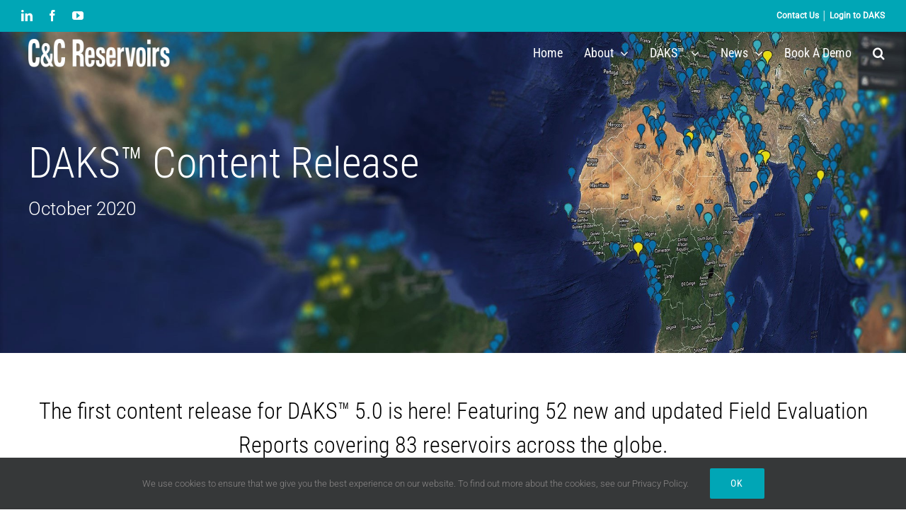

--- FILE ---
content_type: text/html; charset=UTF-8
request_url: https://ccreservoirs.com/daks-content-release-october-2020/
body_size: 19977
content:
<!DOCTYPE html>
<html class="avada-html-layout-wide avada-html-header-position-top avada-is-100-percent-template avada-header-color-not-opaque" lang="en-GB" prefix="og: http://ogp.me/ns# fb: http://ogp.me/ns/fb#">
<head>
	<meta http-equiv="X-UA-Compatible" content="IE=edge" />
	<meta http-equiv="Content-Type" content="text/html; charset=utf-8"/>
	<meta name="viewport" content="width=device-width, initial-scale=1" />
	<meta name='robots' content='index, follow, max-image-preview:large, max-snippet:-1, max-video-preview:-1' />
<!-- Google tag (gtag.js) consent mode dataLayer added by Site Kit -->
<script type="text/javascript" id="google_gtagjs-js-consent-mode-data-layer">
/* <![CDATA[ */
window.dataLayer = window.dataLayer || [];function gtag(){dataLayer.push(arguments);}
gtag('consent', 'default', {"ad_personalization":"denied","ad_storage":"denied","ad_user_data":"denied","analytics_storage":"denied","functionality_storage":"denied","security_storage":"denied","personalization_storage":"denied","region":["AT","BE","BG","CH","CY","CZ","DE","DK","EE","ES","FI","FR","GB","GR","HR","HU","IE","IS","IT","LI","LT","LU","LV","MT","NL","NO","PL","PT","RO","SE","SI","SK"],"wait_for_update":500});
window._googlesitekitConsentCategoryMap = {"statistics":["analytics_storage"],"marketing":["ad_storage","ad_user_data","ad_personalization"],"functional":["functionality_storage","security_storage"],"preferences":["personalization_storage"]};
window._googlesitekitConsents = {"ad_personalization":"denied","ad_storage":"denied","ad_user_data":"denied","analytics_storage":"denied","functionality_storage":"denied","security_storage":"denied","personalization_storage":"denied","region":["AT","BE","BG","CH","CY","CZ","DE","DK","EE","ES","FI","FR","GB","GR","HR","HU","IE","IS","IT","LI","LT","LU","LV","MT","NL","NO","PL","PT","RO","SE","SI","SK"],"wait_for_update":500};
/* ]]> */
</script>
<!-- End Google tag (gtag.js) consent mode dataLayer added by Site Kit -->

	<!-- This site is optimized with the Yoast SEO Premium plugin v26.7 (Yoast SEO v26.7) - https://yoast.com/wordpress/plugins/seo/ -->
	<title>DAKS Content Release - October 2020 | C&amp;C Reservoirs</title>
	<meta name="description" content="This DAKS content release features 52 new and updated Field Evaluation Reports covering 83 reservoirs across the globe." />
	<link rel="canonical" href="https://ccreservoirs.com/daks-content-release-october-2020/" />
	<meta property="og:locale" content="en_GB" />
	<meta property="og:type" content="article" />
	<meta property="og:title" content="DAKS Content Release - October 2020" />
	<meta property="og:description" content="This DAKS content release features 52 new and updated Field Evaluation Reports covering 83 reservoirs across the globe." />
	<meta property="og:url" content="https://ccreservoirs.com/daks-content-release-october-2020/" />
	<meta property="og:site_name" content="C&amp;C Reservoirs" />
	<meta property="article:publisher" content="https://www.facebook.com/ccreservoirs" />
	<meta property="article:published_time" content="2020-10-13T08:00:45+00:00" />
	<meta property="article:modified_time" content="2025-02-05T21:56:28+00:00" />
	<meta property="og:image" content="https://ccreservoirs.com/wp-content/uploads/2020/10/October-2020-Content-Release-2.png" />
	<meta property="og:image:width" content="1100" />
	<meta property="og:image:height" content="580" />
	<meta property="og:image:type" content="image/png" />
	<meta name="author" content="Kieran Tatschner" />
	<meta name="twitter:card" content="summary_large_image" />
	<meta name="twitter:label1" content="Written by" />
	<meta name="twitter:data1" content="Kieran Tatschner" />
	<meta name="twitter:label2" content="Estimated reading time" />
	<meta name="twitter:data2" content="5 minutes" />
	<script type="application/ld+json" class="yoast-schema-graph">{"@context":"https://schema.org","@graph":[{"@type":"Article","@id":"https://ccreservoirs.com/daks-content-release-october-2020/#article","isPartOf":{"@id":"https://ccreservoirs.com/daks-content-release-october-2020/"},"author":{"name":"Kieran Tatschner","@id":"https://ccreservoirs.com/#/schema/person/da0499fd2020dd9afb08a8b679b38660"},"headline":"DAKS Content Release &#8211; October 2020","datePublished":"2020-10-13T08:00:45+00:00","dateModified":"2025-02-05T21:56:28+00:00","mainEntityOfPage":{"@id":"https://ccreservoirs.com/daks-content-release-october-2020/"},"wordCount":1207,"publisher":{"@id":"https://ccreservoirs.com/#organization"},"image":{"@id":"https://ccreservoirs.com/daks-content-release-october-2020/#primaryimage"},"thumbnailUrl":"https://ccreservoirs.com/wp-content/uploads/2020/10/October-2020-Content-Release-2.png","articleSection":["News"],"inLanguage":"en-GB"},{"@type":"WebPage","@id":"https://ccreservoirs.com/daks-content-release-october-2020/","url":"https://ccreservoirs.com/daks-content-release-october-2020/","name":"DAKS Content Release - October 2020 | C&amp;C Reservoirs","isPartOf":{"@id":"https://ccreservoirs.com/#website"},"primaryImageOfPage":{"@id":"https://ccreservoirs.com/daks-content-release-october-2020/#primaryimage"},"image":{"@id":"https://ccreservoirs.com/daks-content-release-october-2020/#primaryimage"},"thumbnailUrl":"https://ccreservoirs.com/wp-content/uploads/2020/10/October-2020-Content-Release-2.png","datePublished":"2020-10-13T08:00:45+00:00","dateModified":"2025-02-05T21:56:28+00:00","description":"This DAKS content release features 52 new and updated Field Evaluation Reports covering 83 reservoirs across the globe.","breadcrumb":{"@id":"https://ccreservoirs.com/daks-content-release-october-2020/#breadcrumb"},"inLanguage":"en-GB","potentialAction":[{"@type":"ReadAction","target":["https://ccreservoirs.com/daks-content-release-october-2020/"]}]},{"@type":"ImageObject","inLanguage":"en-GB","@id":"https://ccreservoirs.com/daks-content-release-october-2020/#primaryimage","url":"https://ccreservoirs.com/wp-content/uploads/2020/10/October-2020-Content-Release-2.png","contentUrl":"https://ccreservoirs.com/wp-content/uploads/2020/10/October-2020-Content-Release-2.png","width":1100,"height":580,"caption":"DAKS October 2020 Content Release OG Image"},{"@type":"BreadcrumbList","@id":"https://ccreservoirs.com/daks-content-release-october-2020/#breadcrumb","itemListElement":[{"@type":"ListItem","position":1,"name":"Home","item":"https://ccreservoirs.com/"},{"@type":"ListItem","position":2,"name":"DAKS Content Release &#8211; October 2020"}]},{"@type":"WebSite","@id":"https://ccreservoirs.com/#website","url":"https://ccreservoirs.com/","name":"C&C Reservoirs","description":"Analogue Intelligence For Better Decision-Making","publisher":{"@id":"https://ccreservoirs.com/#organization"},"alternateName":"C&C Reservoirs","potentialAction":[{"@type":"SearchAction","target":{"@type":"EntryPoint","urlTemplate":"https://ccreservoirs.com/?s={search_term_string}"},"query-input":{"@type":"PropertyValueSpecification","valueRequired":true,"valueName":"search_term_string"}}],"inLanguage":"en-GB"},{"@type":"Organization","@id":"https://ccreservoirs.com/#organization","name":"C&C Reservoirs","alternateName":"C&C Reservoirs","url":"https://ccreservoirs.com/","logo":{"@type":"ImageObject","inLanguage":"en-GB","@id":"https://ccreservoirs.com/#/schema/logo/image/","url":"https://ccreservoirs.com/wp-content/uploads/2023/03/CC-Profile-Images.png","contentUrl":"https://ccreservoirs.com/wp-content/uploads/2023/03/CC-Profile-Images.png","width":500,"height":500,"caption":"C&C Reservoirs"},"image":{"@id":"https://ccreservoirs.com/#/schema/logo/image/"},"sameAs":["https://www.facebook.com/ccreservoirs","https://www.linkedin.com/company/c&c-reservoirs/","https://www.youtube.com/user/ccreservoirs"],"email":"info@ccreservoirs.com","telephone":"+17137763872","numberOfEmployees":{"@type":"QuantitativeValue","minValue":"51","maxValue":"200"}},{"@type":"Person","@id":"https://ccreservoirs.com/#/schema/person/da0499fd2020dd9afb08a8b679b38660","name":"Kieran Tatschner","image":{"@type":"ImageObject","inLanguage":"en-GB","@id":"https://ccreservoirs.com/#/schema/person/image/","url":"https://secure.gravatar.com/avatar/b4060fc8c13c465416cdb9dc101d82a6e90413313c7157922e27bf3d174bb2e1?s=96&d=mm&r=g","contentUrl":"https://secure.gravatar.com/avatar/b4060fc8c13c465416cdb9dc101d82a6e90413313c7157922e27bf3d174bb2e1?s=96&d=mm&r=g","caption":"Kieran Tatschner"}}]}</script>
	<!-- / Yoast SEO Premium plugin. -->


<link rel='dns-prefetch' href='//www.google.com' />
<link rel='dns-prefetch' href='//www.googletagmanager.com' />
<link rel="alternate" type="application/rss+xml" title="C&amp;C Reservoirs &raquo; Feed" href="https://ccreservoirs.com/feed/" />
								<link rel="icon" href="https://ccreservoirs.com/wp-content/uploads/2021/10/CC-Profile-Images.png" type="image/png" />
		
					<!-- Apple Touch Icon -->
						<link rel="apple-touch-icon" sizes="180x180" href="https://ccreservoirs.com/wp-content/uploads/2021/10/CC-Profile-Images.png" type="image/png">
		
					<!-- Android Icon -->
						<link rel="icon" sizes="192x192" href="https://ccreservoirs.com/wp-content/uploads/2021/10/CC-Profile-Images.png" type="image/png">
		
					<!-- MS Edge Icon -->
						<meta name="msapplication-TileImage" content="https://ccreservoirs.com/wp-content/uploads/2021/10/CC-Profile-Images.png" type="image/png">
				<link rel="alternate" title="oEmbed (JSON)" type="application/json+oembed" href="https://ccreservoirs.com/wp-json/oembed/1.0/embed?url=https%3A%2F%2Fccreservoirs.com%2Fdaks-content-release-october-2020%2F" />
<link rel="alternate" title="oEmbed (XML)" type="text/xml+oembed" href="https://ccreservoirs.com/wp-json/oembed/1.0/embed?url=https%3A%2F%2Fccreservoirs.com%2Fdaks-content-release-october-2020%2F&#038;format=xml" />
					<meta name="description" content="The first content release for DAKS™ 5.0 is here! Featuring 52 new and updated Field Evaluation Reports covering 83 reservoirs across the globe. 
Highlights include: 
Rijn (Netherlands) - An Offshore Dutch oilfield, reservoired in Lower Cretaceous sandstones, rejuvenated after 11 years&#039; shut-in by 10 new producers and water injectors, with ESPs and corrosion inhibitors.
Goldeneye"/>
				
		<meta property="og:locale" content="en_GB"/>
		<meta property="og:type" content="article"/>
		<meta property="og:site_name" content="C&amp;C Reservoirs"/>
		<meta property="og:title" content="DAKS Content Release - October 2020 | C&amp;C Reservoirs"/>
				<meta property="og:description" content="The first content release for DAKS™ 5.0 is here! Featuring 52 new and updated Field Evaluation Reports covering 83 reservoirs across the globe. 
Highlights include: 
Rijn (Netherlands) - An Offshore Dutch oilfield, reservoired in Lower Cretaceous sandstones, rejuvenated after 11 years&#039; shut-in by 10 new producers and water injectors, with ESPs and corrosion inhibitors.
Goldeneye"/>
				<meta property="og:url" content="https://ccreservoirs.com/daks-content-release-october-2020/"/>
										<meta property="article:published_time" content="2020-10-13T08:00:45+00:00"/>
							<meta property="article:modified_time" content="2025-02-05T21:56:28+00:00"/>
								<meta name="author" content="Kieran Tatschner"/>
								<meta property="og:image" content="https://ccreservoirs.com/wp-content/uploads/2020/10/October-2020-Content-Release-2.png"/>
		<meta property="og:image:width" content="1100"/>
		<meta property="og:image:height" content="580"/>
		<meta property="og:image:type" content="image/png"/>
				<style id='wp-img-auto-sizes-contain-inline-css' type='text/css'>
img:is([sizes=auto i],[sizes^="auto," i]){contain-intrinsic-size:3000px 1500px}
/*# sourceURL=wp-img-auto-sizes-contain-inline-css */
</style>
<link rel='stylesheet' id='ctct_form_styles-css' href='https://ccreservoirs.com/wp-content/plugins/constant-contact-forms/assets/css/style.css?ver=2.15.2' type='text/css' media='all' />
<link rel='stylesheet' id='fusion-dynamic-css-css' href='https://ccreservoirs.com/wp-content/uploads/fusion-styles/5d2c7af74e80d3d4605911f4c61f8365.min.css?ver=3.14.2' type='text/css' media='all' />
<script type="text/javascript" src="https://ccreservoirs.com/wp-includes/js/jquery/jquery.min.js?ver=3.7.1" id="jquery-core-js"></script>

<!-- Google tag (gtag.js) snippet added by Site Kit -->
<!-- Google Analytics snippet added by Site Kit -->
<script type="text/javascript" src="https://www.googletagmanager.com/gtag/js?id=GT-5M368TJ" id="google_gtagjs-js" async></script>
<script type="text/javascript" id="google_gtagjs-js-after">
/* <![CDATA[ */
window.dataLayer = window.dataLayer || [];function gtag(){dataLayer.push(arguments);}
gtag("set","linker",{"domains":["ccreservoirs.com"]});
gtag("js", new Date());
gtag("set", "developer_id.dZTNiMT", true);
gtag("config", "GT-5M368TJ", {"googlesitekit_post_type":"post"});
//# sourceURL=google_gtagjs-js-after
/* ]]> */
</script>
<link rel="https://api.w.org/" href="https://ccreservoirs.com/wp-json/" /><link rel="alternate" title="JSON" type="application/json" href="https://ccreservoirs.com/wp-json/wp/v2/posts/579" /><link rel="EditURI" type="application/rsd+xml" title="RSD" href="https://ccreservoirs.com/xmlrpc.php?rsd" />

<link rel='shortlink' href='https://ccreservoirs.com/?p=579' />
<meta name="generator" content="Site Kit by Google 1.168.0" /><style type="text/css" id="css-fb-visibility">@media screen and (max-width: 640px){.fusion-no-small-visibility{display:none !important;}body .sm-text-align-center{text-align:center !important;}body .sm-text-align-left{text-align:left !important;}body .sm-text-align-right{text-align:right !important;}body .sm-text-align-justify{text-align:justify !important;}body .sm-flex-align-center{justify-content:center !important;}body .sm-flex-align-flex-start{justify-content:flex-start !important;}body .sm-flex-align-flex-end{justify-content:flex-end !important;}body .sm-mx-auto{margin-left:auto !important;margin-right:auto !important;}body .sm-ml-auto{margin-left:auto !important;}body .sm-mr-auto{margin-right:auto !important;}body .fusion-absolute-position-small{position:absolute;width:100%;}.awb-sticky.awb-sticky-small{ position: sticky; top: var(--awb-sticky-offset,0); }}@media screen and (min-width: 641px) and (max-width: 1024px){.fusion-no-medium-visibility{display:none !important;}body .md-text-align-center{text-align:center !important;}body .md-text-align-left{text-align:left !important;}body .md-text-align-right{text-align:right !important;}body .md-text-align-justify{text-align:justify !important;}body .md-flex-align-center{justify-content:center !important;}body .md-flex-align-flex-start{justify-content:flex-start !important;}body .md-flex-align-flex-end{justify-content:flex-end !important;}body .md-mx-auto{margin-left:auto !important;margin-right:auto !important;}body .md-ml-auto{margin-left:auto !important;}body .md-mr-auto{margin-right:auto !important;}body .fusion-absolute-position-medium{position:absolute;width:100%;}.awb-sticky.awb-sticky-medium{ position: sticky; top: var(--awb-sticky-offset,0); }}@media screen and (min-width: 1025px){.fusion-no-large-visibility{display:none !important;}body .lg-text-align-center{text-align:center !important;}body .lg-text-align-left{text-align:left !important;}body .lg-text-align-right{text-align:right !important;}body .lg-text-align-justify{text-align:justify !important;}body .lg-flex-align-center{justify-content:center !important;}body .lg-flex-align-flex-start{justify-content:flex-start !important;}body .lg-flex-align-flex-end{justify-content:flex-end !important;}body .lg-mx-auto{margin-left:auto !important;margin-right:auto !important;}body .lg-ml-auto{margin-left:auto !important;}body .lg-mr-auto{margin-right:auto !important;}body .fusion-absolute-position-large{position:absolute;width:100%;}.awb-sticky.awb-sticky-large{ position: sticky; top: var(--awb-sticky-offset,0); }}</style><style type="text/css">.recentcomments a{display:inline !important;padding:0 !important;margin:0 !important;}</style>
<!-- Google Tag Manager snippet added by Site Kit -->
<script type="text/javascript">
/* <![CDATA[ */

			( function( w, d, s, l, i ) {
				w[l] = w[l] || [];
				w[l].push( {'gtm.start': new Date().getTime(), event: 'gtm.js'} );
				var f = d.getElementsByTagName( s )[0],
					j = d.createElement( s ), dl = l != 'dataLayer' ? '&l=' + l : '';
				j.async = true;
				j.src = 'https://www.googletagmanager.com/gtm.js?id=' + i + dl;
				f.parentNode.insertBefore( j, f );
			} )( window, document, 'script', 'dataLayer', 'GTM-WKV8LG4' );
			
/* ]]> */
</script>

<!-- End Google Tag Manager snippet added by Site Kit -->
<meta name="generator" content="Powered by Slider Revolution 6.7.35 - responsive, Mobile-Friendly Slider Plugin for WordPress with comfortable drag and drop interface." />
<script>function setREVStartSize(e){
			//window.requestAnimationFrame(function() {
				window.RSIW = window.RSIW===undefined ? window.innerWidth : window.RSIW;
				window.RSIH = window.RSIH===undefined ? window.innerHeight : window.RSIH;
				try {
					var pw = document.getElementById(e.c).parentNode.offsetWidth,
						newh;
					pw = pw===0 || isNaN(pw) || (e.l=="fullwidth" || e.layout=="fullwidth") ? window.RSIW : pw;
					e.tabw = e.tabw===undefined ? 0 : parseInt(e.tabw);
					e.thumbw = e.thumbw===undefined ? 0 : parseInt(e.thumbw);
					e.tabh = e.tabh===undefined ? 0 : parseInt(e.tabh);
					e.thumbh = e.thumbh===undefined ? 0 : parseInt(e.thumbh);
					e.tabhide = e.tabhide===undefined ? 0 : parseInt(e.tabhide);
					e.thumbhide = e.thumbhide===undefined ? 0 : parseInt(e.thumbhide);
					e.mh = e.mh===undefined || e.mh=="" || e.mh==="auto" ? 0 : parseInt(e.mh,0);
					if(e.layout==="fullscreen" || e.l==="fullscreen")
						newh = Math.max(e.mh,window.RSIH);
					else{
						e.gw = Array.isArray(e.gw) ? e.gw : [e.gw];
						for (var i in e.rl) if (e.gw[i]===undefined || e.gw[i]===0) e.gw[i] = e.gw[i-1];
						e.gh = e.el===undefined || e.el==="" || (Array.isArray(e.el) && e.el.length==0)? e.gh : e.el;
						e.gh = Array.isArray(e.gh) ? e.gh : [e.gh];
						for (var i in e.rl) if (e.gh[i]===undefined || e.gh[i]===0) e.gh[i] = e.gh[i-1];
											
						var nl = new Array(e.rl.length),
							ix = 0,
							sl;
						e.tabw = e.tabhide>=pw ? 0 : e.tabw;
						e.thumbw = e.thumbhide>=pw ? 0 : e.thumbw;
						e.tabh = e.tabhide>=pw ? 0 : e.tabh;
						e.thumbh = e.thumbhide>=pw ? 0 : e.thumbh;
						for (var i in e.rl) nl[i] = e.rl[i]<window.RSIW ? 0 : e.rl[i];
						sl = nl[0];
						for (var i in nl) if (sl>nl[i] && nl[i]>0) { sl = nl[i]; ix=i;}
						var m = pw>(e.gw[ix]+e.tabw+e.thumbw) ? 1 : (pw-(e.tabw+e.thumbw)) / (e.gw[ix]);
						newh =  (e.gh[ix] * m) + (e.tabh + e.thumbh);
					}
					var el = document.getElementById(e.c);
					if (el!==null && el) el.style.height = newh+"px";
					el = document.getElementById(e.c+"_wrapper");
					if (el!==null && el) {
						el.style.height = newh+"px";
						el.style.display = "block";
					}
				} catch(e){
					console.log("Failure at Presize of Slider:" + e)
				}
			//});
		  };</script>
		<script type="text/javascript">
			var doc = document.documentElement;
			doc.setAttribute( 'data-useragent', navigator.userAgent );
		</script>
		<!-- Google Tag Manager -->
<noscript class="fusion-hidden" data-privacy-script="true" data-privacy-type="tracking">(function(w,d,s,l,i){w[l]=w[l]||[];w[l].push({'gtm.start':
new Date().getTime(),event:'gtm.js'});var f=d.getElementsByTagName(s)[0],
j=d.createElement(s),dl=l!='dataLayer'?'&l='+l:'';j.async=true;j.data-privacy-src=
'https://www.googletagmanager.com/gtm.js?id='+i+dl;f.parentNode.insertBefore(j,f);
})(window,document,'script','dataLayer','GTM-WKV8LG4');</noscript>
<!-- End Google Tag Manager -->
	<style id='global-styles-inline-css' type='text/css'>
:root{--wp--preset--aspect-ratio--square: 1;--wp--preset--aspect-ratio--4-3: 4/3;--wp--preset--aspect-ratio--3-4: 3/4;--wp--preset--aspect-ratio--3-2: 3/2;--wp--preset--aspect-ratio--2-3: 2/3;--wp--preset--aspect-ratio--16-9: 16/9;--wp--preset--aspect-ratio--9-16: 9/16;--wp--preset--color--black: #000000;--wp--preset--color--cyan-bluish-gray: #abb8c3;--wp--preset--color--white: #ffffff;--wp--preset--color--pale-pink: #f78da7;--wp--preset--color--vivid-red: #cf2e2e;--wp--preset--color--luminous-vivid-orange: #ff6900;--wp--preset--color--luminous-vivid-amber: #fcb900;--wp--preset--color--light-green-cyan: #7bdcb5;--wp--preset--color--vivid-green-cyan: #00d084;--wp--preset--color--pale-cyan-blue: #8ed1fc;--wp--preset--color--vivid-cyan-blue: #0693e3;--wp--preset--color--vivid-purple: #9b51e0;--wp--preset--color--awb-color-1: #ffffff;--wp--preset--color--awb-color-2: #f6f6f6;--wp--preset--color--awb-color-3: #f1f1f1;--wp--preset--color--awb-color-4: #00a6b6;--wp--preset--color--awb-color-5: #747474;--wp--preset--color--awb-color-6: #e10707;--wp--preset--color--awb-color-7: #333333;--wp--preset--color--awb-color-8: #000000;--wp--preset--color--awb-color-custom-10: #ebeaea;--wp--preset--color--awb-color-custom-11: #e0dede;--wp--preset--color--awb-color-custom-12: #ff9800;--wp--preset--color--awb-color-custom-13: #a0ce4e;--wp--preset--color--awb-color-custom-14: rgba(235,234,234,0.8);--wp--preset--color--awb-color-custom-15: #f9f9f9;--wp--preset--color--awb-color-custom-16: #e8e8e8;--wp--preset--color--awb-color-custom-17: #e2e2e2;--wp--preset--gradient--vivid-cyan-blue-to-vivid-purple: linear-gradient(135deg,rgb(6,147,227) 0%,rgb(155,81,224) 100%);--wp--preset--gradient--light-green-cyan-to-vivid-green-cyan: linear-gradient(135deg,rgb(122,220,180) 0%,rgb(0,208,130) 100%);--wp--preset--gradient--luminous-vivid-amber-to-luminous-vivid-orange: linear-gradient(135deg,rgb(252,185,0) 0%,rgb(255,105,0) 100%);--wp--preset--gradient--luminous-vivid-orange-to-vivid-red: linear-gradient(135deg,rgb(255,105,0) 0%,rgb(207,46,46) 100%);--wp--preset--gradient--very-light-gray-to-cyan-bluish-gray: linear-gradient(135deg,rgb(238,238,238) 0%,rgb(169,184,195) 100%);--wp--preset--gradient--cool-to-warm-spectrum: linear-gradient(135deg,rgb(74,234,220) 0%,rgb(151,120,209) 20%,rgb(207,42,186) 40%,rgb(238,44,130) 60%,rgb(251,105,98) 80%,rgb(254,248,76) 100%);--wp--preset--gradient--blush-light-purple: linear-gradient(135deg,rgb(255,206,236) 0%,rgb(152,150,240) 100%);--wp--preset--gradient--blush-bordeaux: linear-gradient(135deg,rgb(254,205,165) 0%,rgb(254,45,45) 50%,rgb(107,0,62) 100%);--wp--preset--gradient--luminous-dusk: linear-gradient(135deg,rgb(255,203,112) 0%,rgb(199,81,192) 50%,rgb(65,88,208) 100%);--wp--preset--gradient--pale-ocean: linear-gradient(135deg,rgb(255,245,203) 0%,rgb(182,227,212) 50%,rgb(51,167,181) 100%);--wp--preset--gradient--electric-grass: linear-gradient(135deg,rgb(202,248,128) 0%,rgb(113,206,126) 100%);--wp--preset--gradient--midnight: linear-gradient(135deg,rgb(2,3,129) 0%,rgb(40,116,252) 100%);--wp--preset--font-size--small: 12px;--wp--preset--font-size--medium: 20px;--wp--preset--font-size--large: 24px;--wp--preset--font-size--x-large: 42px;--wp--preset--font-size--normal: 16px;--wp--preset--font-size--xlarge: 32px;--wp--preset--font-size--huge: 48px;--wp--preset--spacing--20: 0.44rem;--wp--preset--spacing--30: 0.67rem;--wp--preset--spacing--40: 1rem;--wp--preset--spacing--50: 1.5rem;--wp--preset--spacing--60: 2.25rem;--wp--preset--spacing--70: 3.38rem;--wp--preset--spacing--80: 5.06rem;--wp--preset--shadow--natural: 6px 6px 9px rgba(0, 0, 0, 0.2);--wp--preset--shadow--deep: 12px 12px 50px rgba(0, 0, 0, 0.4);--wp--preset--shadow--sharp: 6px 6px 0px rgba(0, 0, 0, 0.2);--wp--preset--shadow--outlined: 6px 6px 0px -3px rgb(255, 255, 255), 6px 6px rgb(0, 0, 0);--wp--preset--shadow--crisp: 6px 6px 0px rgb(0, 0, 0);}:where(.is-layout-flex){gap: 0.5em;}:where(.is-layout-grid){gap: 0.5em;}body .is-layout-flex{display: flex;}.is-layout-flex{flex-wrap: wrap;align-items: center;}.is-layout-flex > :is(*, div){margin: 0;}body .is-layout-grid{display: grid;}.is-layout-grid > :is(*, div){margin: 0;}:where(.wp-block-columns.is-layout-flex){gap: 2em;}:where(.wp-block-columns.is-layout-grid){gap: 2em;}:where(.wp-block-post-template.is-layout-flex){gap: 1.25em;}:where(.wp-block-post-template.is-layout-grid){gap: 1.25em;}.has-black-color{color: var(--wp--preset--color--black) !important;}.has-cyan-bluish-gray-color{color: var(--wp--preset--color--cyan-bluish-gray) !important;}.has-white-color{color: var(--wp--preset--color--white) !important;}.has-pale-pink-color{color: var(--wp--preset--color--pale-pink) !important;}.has-vivid-red-color{color: var(--wp--preset--color--vivid-red) !important;}.has-luminous-vivid-orange-color{color: var(--wp--preset--color--luminous-vivid-orange) !important;}.has-luminous-vivid-amber-color{color: var(--wp--preset--color--luminous-vivid-amber) !important;}.has-light-green-cyan-color{color: var(--wp--preset--color--light-green-cyan) !important;}.has-vivid-green-cyan-color{color: var(--wp--preset--color--vivid-green-cyan) !important;}.has-pale-cyan-blue-color{color: var(--wp--preset--color--pale-cyan-blue) !important;}.has-vivid-cyan-blue-color{color: var(--wp--preset--color--vivid-cyan-blue) !important;}.has-vivid-purple-color{color: var(--wp--preset--color--vivid-purple) !important;}.has-black-background-color{background-color: var(--wp--preset--color--black) !important;}.has-cyan-bluish-gray-background-color{background-color: var(--wp--preset--color--cyan-bluish-gray) !important;}.has-white-background-color{background-color: var(--wp--preset--color--white) !important;}.has-pale-pink-background-color{background-color: var(--wp--preset--color--pale-pink) !important;}.has-vivid-red-background-color{background-color: var(--wp--preset--color--vivid-red) !important;}.has-luminous-vivid-orange-background-color{background-color: var(--wp--preset--color--luminous-vivid-orange) !important;}.has-luminous-vivid-amber-background-color{background-color: var(--wp--preset--color--luminous-vivid-amber) !important;}.has-light-green-cyan-background-color{background-color: var(--wp--preset--color--light-green-cyan) !important;}.has-vivid-green-cyan-background-color{background-color: var(--wp--preset--color--vivid-green-cyan) !important;}.has-pale-cyan-blue-background-color{background-color: var(--wp--preset--color--pale-cyan-blue) !important;}.has-vivid-cyan-blue-background-color{background-color: var(--wp--preset--color--vivid-cyan-blue) !important;}.has-vivid-purple-background-color{background-color: var(--wp--preset--color--vivid-purple) !important;}.has-black-border-color{border-color: var(--wp--preset--color--black) !important;}.has-cyan-bluish-gray-border-color{border-color: var(--wp--preset--color--cyan-bluish-gray) !important;}.has-white-border-color{border-color: var(--wp--preset--color--white) !important;}.has-pale-pink-border-color{border-color: var(--wp--preset--color--pale-pink) !important;}.has-vivid-red-border-color{border-color: var(--wp--preset--color--vivid-red) !important;}.has-luminous-vivid-orange-border-color{border-color: var(--wp--preset--color--luminous-vivid-orange) !important;}.has-luminous-vivid-amber-border-color{border-color: var(--wp--preset--color--luminous-vivid-amber) !important;}.has-light-green-cyan-border-color{border-color: var(--wp--preset--color--light-green-cyan) !important;}.has-vivid-green-cyan-border-color{border-color: var(--wp--preset--color--vivid-green-cyan) !important;}.has-pale-cyan-blue-border-color{border-color: var(--wp--preset--color--pale-cyan-blue) !important;}.has-vivid-cyan-blue-border-color{border-color: var(--wp--preset--color--vivid-cyan-blue) !important;}.has-vivid-purple-border-color{border-color: var(--wp--preset--color--vivid-purple) !important;}.has-vivid-cyan-blue-to-vivid-purple-gradient-background{background: var(--wp--preset--gradient--vivid-cyan-blue-to-vivid-purple) !important;}.has-light-green-cyan-to-vivid-green-cyan-gradient-background{background: var(--wp--preset--gradient--light-green-cyan-to-vivid-green-cyan) !important;}.has-luminous-vivid-amber-to-luminous-vivid-orange-gradient-background{background: var(--wp--preset--gradient--luminous-vivid-amber-to-luminous-vivid-orange) !important;}.has-luminous-vivid-orange-to-vivid-red-gradient-background{background: var(--wp--preset--gradient--luminous-vivid-orange-to-vivid-red) !important;}.has-very-light-gray-to-cyan-bluish-gray-gradient-background{background: var(--wp--preset--gradient--very-light-gray-to-cyan-bluish-gray) !important;}.has-cool-to-warm-spectrum-gradient-background{background: var(--wp--preset--gradient--cool-to-warm-spectrum) !important;}.has-blush-light-purple-gradient-background{background: var(--wp--preset--gradient--blush-light-purple) !important;}.has-blush-bordeaux-gradient-background{background: var(--wp--preset--gradient--blush-bordeaux) !important;}.has-luminous-dusk-gradient-background{background: var(--wp--preset--gradient--luminous-dusk) !important;}.has-pale-ocean-gradient-background{background: var(--wp--preset--gradient--pale-ocean) !important;}.has-electric-grass-gradient-background{background: var(--wp--preset--gradient--electric-grass) !important;}.has-midnight-gradient-background{background: var(--wp--preset--gradient--midnight) !important;}.has-small-font-size{font-size: var(--wp--preset--font-size--small) !important;}.has-medium-font-size{font-size: var(--wp--preset--font-size--medium) !important;}.has-large-font-size{font-size: var(--wp--preset--font-size--large) !important;}.has-x-large-font-size{font-size: var(--wp--preset--font-size--x-large) !important;}
/*# sourceURL=global-styles-inline-css */
</style>
<style id='wp-block-library-inline-css' type='text/css'>
:root{--wp-block-synced-color:#7a00df;--wp-block-synced-color--rgb:122,0,223;--wp-bound-block-color:var(--wp-block-synced-color);--wp-editor-canvas-background:#ddd;--wp-admin-theme-color:#007cba;--wp-admin-theme-color--rgb:0,124,186;--wp-admin-theme-color-darker-10:#006ba1;--wp-admin-theme-color-darker-10--rgb:0,107,160.5;--wp-admin-theme-color-darker-20:#005a87;--wp-admin-theme-color-darker-20--rgb:0,90,135;--wp-admin-border-width-focus:2px}@media (min-resolution:192dpi){:root{--wp-admin-border-width-focus:1.5px}}.wp-element-button{cursor:pointer}:root .has-very-light-gray-background-color{background-color:#eee}:root .has-very-dark-gray-background-color{background-color:#313131}:root .has-very-light-gray-color{color:#eee}:root .has-very-dark-gray-color{color:#313131}:root .has-vivid-green-cyan-to-vivid-cyan-blue-gradient-background{background:linear-gradient(135deg,#00d084,#0693e3)}:root .has-purple-crush-gradient-background{background:linear-gradient(135deg,#34e2e4,#4721fb 50%,#ab1dfe)}:root .has-hazy-dawn-gradient-background{background:linear-gradient(135deg,#faaca8,#dad0ec)}:root .has-subdued-olive-gradient-background{background:linear-gradient(135deg,#fafae1,#67a671)}:root .has-atomic-cream-gradient-background{background:linear-gradient(135deg,#fdd79a,#004a59)}:root .has-nightshade-gradient-background{background:linear-gradient(135deg,#330968,#31cdcf)}:root .has-midnight-gradient-background{background:linear-gradient(135deg,#020381,#2874fc)}:root{--wp--preset--font-size--normal:16px;--wp--preset--font-size--huge:42px}.has-regular-font-size{font-size:1em}.has-larger-font-size{font-size:2.625em}.has-normal-font-size{font-size:var(--wp--preset--font-size--normal)}.has-huge-font-size{font-size:var(--wp--preset--font-size--huge)}.has-text-align-center{text-align:center}.has-text-align-left{text-align:left}.has-text-align-right{text-align:right}.has-fit-text{white-space:nowrap!important}#end-resizable-editor-section{display:none}.aligncenter{clear:both}.items-justified-left{justify-content:flex-start}.items-justified-center{justify-content:center}.items-justified-right{justify-content:flex-end}.items-justified-space-between{justify-content:space-between}.screen-reader-text{border:0;clip-path:inset(50%);height:1px;margin:-1px;overflow:hidden;padding:0;position:absolute;width:1px;word-wrap:normal!important}.screen-reader-text:focus{background-color:#ddd;clip-path:none;color:#444;display:block;font-size:1em;height:auto;left:5px;line-height:normal;padding:15px 23px 14px;text-decoration:none;top:5px;width:auto;z-index:100000}html :where(.has-border-color){border-style:solid}html :where([style*=border-top-color]){border-top-style:solid}html :where([style*=border-right-color]){border-right-style:solid}html :where([style*=border-bottom-color]){border-bottom-style:solid}html :where([style*=border-left-color]){border-left-style:solid}html :where([style*=border-width]){border-style:solid}html :where([style*=border-top-width]){border-top-style:solid}html :where([style*=border-right-width]){border-right-style:solid}html :where([style*=border-bottom-width]){border-bottom-style:solid}html :where([style*=border-left-width]){border-left-style:solid}html :where(img[class*=wp-image-]){height:auto;max-width:100%}:where(figure){margin:0 0 1em}html :where(.is-position-sticky){--wp-admin--admin-bar--position-offset:var(--wp-admin--admin-bar--height,0px)}@media screen and (max-width:600px){html :where(.is-position-sticky){--wp-admin--admin-bar--position-offset:0px}}
/*wp_block_styles_on_demand_placeholder:696a510868a48*/
/*# sourceURL=wp-block-library-inline-css */
</style>
<style id='wp-block-library-theme-inline-css' type='text/css'>
.wp-block-audio :where(figcaption){color:#555;font-size:13px;text-align:center}.is-dark-theme .wp-block-audio :where(figcaption){color:#ffffffa6}.wp-block-audio{margin:0 0 1em}.wp-block-code{border:1px solid #ccc;border-radius:4px;font-family:Menlo,Consolas,monaco,monospace;padding:.8em 1em}.wp-block-embed :where(figcaption){color:#555;font-size:13px;text-align:center}.is-dark-theme .wp-block-embed :where(figcaption){color:#ffffffa6}.wp-block-embed{margin:0 0 1em}.blocks-gallery-caption{color:#555;font-size:13px;text-align:center}.is-dark-theme .blocks-gallery-caption{color:#ffffffa6}:root :where(.wp-block-image figcaption){color:#555;font-size:13px;text-align:center}.is-dark-theme :root :where(.wp-block-image figcaption){color:#ffffffa6}.wp-block-image{margin:0 0 1em}.wp-block-pullquote{border-bottom:4px solid;border-top:4px solid;color:currentColor;margin-bottom:1.75em}.wp-block-pullquote :where(cite),.wp-block-pullquote :where(footer),.wp-block-pullquote__citation{color:currentColor;font-size:.8125em;font-style:normal;text-transform:uppercase}.wp-block-quote{border-left:.25em solid;margin:0 0 1.75em;padding-left:1em}.wp-block-quote cite,.wp-block-quote footer{color:currentColor;font-size:.8125em;font-style:normal;position:relative}.wp-block-quote:where(.has-text-align-right){border-left:none;border-right:.25em solid;padding-left:0;padding-right:1em}.wp-block-quote:where(.has-text-align-center){border:none;padding-left:0}.wp-block-quote.is-large,.wp-block-quote.is-style-large,.wp-block-quote:where(.is-style-plain){border:none}.wp-block-search .wp-block-search__label{font-weight:700}.wp-block-search__button{border:1px solid #ccc;padding:.375em .625em}:where(.wp-block-group.has-background){padding:1.25em 2.375em}.wp-block-separator.has-css-opacity{opacity:.4}.wp-block-separator{border:none;border-bottom:2px solid;margin-left:auto;margin-right:auto}.wp-block-separator.has-alpha-channel-opacity{opacity:1}.wp-block-separator:not(.is-style-wide):not(.is-style-dots){width:100px}.wp-block-separator.has-background:not(.is-style-dots){border-bottom:none;height:1px}.wp-block-separator.has-background:not(.is-style-wide):not(.is-style-dots){height:2px}.wp-block-table{margin:0 0 1em}.wp-block-table td,.wp-block-table th{word-break:normal}.wp-block-table :where(figcaption){color:#555;font-size:13px;text-align:center}.is-dark-theme .wp-block-table :where(figcaption){color:#ffffffa6}.wp-block-video :where(figcaption){color:#555;font-size:13px;text-align:center}.is-dark-theme .wp-block-video :where(figcaption){color:#ffffffa6}.wp-block-video{margin:0 0 1em}:root :where(.wp-block-template-part.has-background){margin-bottom:0;margin-top:0;padding:1.25em 2.375em}
/*# sourceURL=/wp-includes/css/dist/block-library/theme.min.css */
</style>
<style id='classic-theme-styles-inline-css' type='text/css'>
/*! This file is auto-generated */
.wp-block-button__link{color:#fff;background-color:#32373c;border-radius:9999px;box-shadow:none;text-decoration:none;padding:calc(.667em + 2px) calc(1.333em + 2px);font-size:1.125em}.wp-block-file__button{background:#32373c;color:#fff;text-decoration:none}
/*# sourceURL=/wp-includes/css/classic-themes.min.css */
</style>
<link rel='stylesheet' id='rs-plugin-settings-css' href='//ccreservoirs.com/wp-content/plugins/revslider/sr6/assets/css/rs6.css?ver=6.7.35' type='text/css' media='all' />
<style id='rs-plugin-settings-inline-css' type='text/css'>
#rs-demo-id {}
/*# sourceURL=rs-plugin-settings-inline-css */
</style>
</head>

<body class="wp-singular post-template-default single single-post postid-579 single-format-standard wp-theme-Avada ctct-Avada fusion-image-hovers fusion-pagination-sizing fusion-button_type-flat fusion-button_span-no fusion-button_gradient-linear avada-image-rollover-circle-no avada-image-rollover-yes avada-image-rollover-direction-fade fusion-body ltr fusion-sticky-header no-mobile-sticky-header avada-has-rev-slider-styles fusion-disable-outline fusion-sub-menu-fade mobile-logo-pos-left layout-wide-mode avada-has-boxed-modal-shadow-none layout-scroll-offset-full avada-has-zero-margin-offset-top fusion-top-header menu-text-align-center mobile-menu-design-modern fusion-show-pagination-text fusion-header-layout-v3 avada-responsive avada-footer-fx-none avada-menu-highlight-style-textcolor fusion-search-form-clean fusion-main-menu-search-dropdown fusion-avatar-square avada-sticky-shrinkage avada-dropdown-styles avada-blog-layout-grid avada-blog-archive-layout-grid avada-header-shadow-no avada-menu-icon-position-left avada-has-megamenu-shadow avada-has-mainmenu-dropdown-divider avada-has-header-100-width avada-has-pagetitle-bg-full avada-has-main-nav-search-icon avada-has-100-footer avada-has-breadcrumb-mobile-hidden avada-has-titlebar-bar_and_content avada-header-border-color-full-transparent avada-has-pagination-padding avada-flyout-menu-direction-fade avada-ec-views-v1" data-awb-post-id="579">
	<!-- Google Tag Manager (noscript) -->
<noscript><iframe src="https://www.googletagmanager.com/ns.html?id=GTM-WKV8LG4"
height="0" width="0" style="display:none;visibility:hidden"></iframe></noscript>
<!-- End Google Tag Manager (noscript) -->		<!-- Google Tag Manager (noscript) snippet added by Site Kit -->
		<noscript>
			<iframe src="https://www.googletagmanager.com/ns.html?id=GTM-WKV8LG4" height="0" width="0" style="display:none;visibility:hidden"></iframe>
		</noscript>
		<!-- End Google Tag Manager (noscript) snippet added by Site Kit -->
			<a class="skip-link screen-reader-text" href="#content">Skip to content</a>

	<div id="boxed-wrapper">
		
		<div id="wrapper" class="fusion-wrapper">
			<div id="home" style="position:relative;top:-1px;"></div>
							
					
			<header class="fusion-header-wrapper">
				<div class="fusion-header-v3 fusion-logo-alignment fusion-logo-left fusion-sticky-menu-1 fusion-sticky-logo-1 fusion-mobile-logo-1  fusion-mobile-menu-design-modern">
					
<div class="fusion-secondary-header">
	<div class="fusion-row">
					<div class="fusion-alignleft">
				<div class="fusion-social-links-header"><div class="fusion-social-networks"><div class="fusion-social-networks-wrapper"><a  class="fusion-social-network-icon fusion-tooltip fusion-linkedin awb-icon-linkedin" style data-placement="bottom" data-title="LinkedIn" data-toggle="tooltip" title="LinkedIn" href="https://www.linkedin.com/company/c&amp;c-reservoirs" target="_blank" rel="noopener noreferrer"><span class="screen-reader-text">LinkedIn</span></a><a  class="fusion-social-network-icon fusion-tooltip fusion-facebook awb-icon-facebook" style data-placement="bottom" data-title="Facebook" data-toggle="tooltip" title="Facebook" href="https://www.facebook.com/ccreservoirs" target="_blank" rel="noreferrer"><span class="screen-reader-text">Facebook</span></a><a  class="fusion-social-network-icon fusion-tooltip fusion-youtube awb-icon-youtube" style data-placement="bottom" data-title="YouTube" data-toggle="tooltip" title="YouTube" href="https://www.youtube.com/user/ccreservoirs" target="_blank" rel="noopener noreferrer"><span class="screen-reader-text">YouTube</span></a></div></div></div>			</div>
							<div class="fusion-alignright">
				<div class="fusion-contact-info"><span class="fusion-contact-info-phone-number"><a href="https://ccreservoirs.com/contact-us/"> <b> Contact Us</b> </a> │ <a href=" https://daks.ccreservoirs.com" target="_blank"><b> Login to DAKS </b> </a></span></div>			</div>
			</div>
</div>
<div class="fusion-header-sticky-height"></div>
<div class="fusion-header">
	<div class="fusion-row">
					<div class="fusion-logo" data-margin-top="10px" data-margin-bottom="10px" data-margin-left="10px" data-margin-right="100px">
			<a class="fusion-logo-link"  href="https://ccreservoirs.com/" >

						<!-- standard logo -->
			<img src="https://ccreservoirs.com/wp-content/uploads/2020/06/White-Shadow-CC-Reservoirs-HQ-Logo-3000x1500-1-e1591348154222.png" srcset="https://ccreservoirs.com/wp-content/uploads/2020/06/White-Shadow-CC-Reservoirs-HQ-Logo-3000x1500-1-e1591348154222.png 1x" width="200" height="40" alt="C&amp;C Reservoirs Logo" data-retina_logo_url="" class="fusion-standard-logo" />

											<!-- mobile logo -->
				<img src="https://ccreservoirs.com/wp-content/uploads/2023/01/Small-White-CCReservoirs-Logo-Mobile.png" srcset="https://ccreservoirs.com/wp-content/uploads/2023/01/Small-White-CCReservoirs-Logo-Mobile.png 1x" width="250" height="50" alt="C&amp;C Reservoirs Logo" data-retina_logo_url="" class="fusion-mobile-logo" />
			
											<!-- sticky header logo -->
				<img src="https://ccreservoirs.com/wp-content/uploads/2020/06/CC-Reservoirs-HQ-Logo-3000x1500-1-e1591348222349.png" srcset="https://ccreservoirs.com/wp-content/uploads/2020/06/CC-Reservoirs-HQ-Logo-3000x1500-1-e1591348222349.png 1x" width="200" height="39" alt="C&amp;C Reservoirs Logo" data-retina_logo_url="" class="fusion-sticky-logo" />
					</a>
		</div>		<nav class="fusion-main-menu" aria-label="Main Menu"><ul id="menu-navigation-bar" class="fusion-menu"><li  id="menu-item-33"  class="menu-item menu-item-type-post_type menu-item-object-page menu-item-home menu-item-33"  data-item-id="33"><a  href="https://ccreservoirs.com/" class="fusion-textcolor-highlight"><span class="menu-text">Home</span></a></li><li  id="menu-item-103"  class="menu-item menu-item-type-post_type menu-item-object-page menu-item-has-children menu-item-103 fusion-dropdown-menu"  data-item-id="103"><a  href="https://ccreservoirs.com/about-us/" class="fusion-textcolor-highlight"><span class="menu-text">About</span> <span class="fusion-caret"><i class="fusion-dropdown-indicator" aria-hidden="true"></i></span></a><ul class="sub-menu"><li  id="menu-item-107"  class="menu-item menu-item-type-post_type menu-item-object-page menu-item-107 fusion-dropdown-submenu" ><a  href="https://ccreservoirs.com/about-us/" class="fusion-textcolor-highlight"><span>About Us</span></a></li><li  id="menu-item-102"  class="menu-item menu-item-type-post_type menu-item-object-page menu-item-102 fusion-dropdown-submenu" ><a  href="https://ccreservoirs.com/meet-the-team/" class="fusion-textcolor-highlight"><span>Meet The Team</span></a></li><li  id="menu-item-2730"  class="menu-item menu-item-type-post_type menu-item-object-page menu-item-2730 fusion-dropdown-submenu" ><a  href="https://ccreservoirs.com/company-culture/" class="fusion-textcolor-highlight"><span>Company Culture</span></a></li><li  id="menu-item-2425"  class="menu-item menu-item-type-post_type menu-item-object-page menu-item-2425 fusion-dropdown-submenu" ><a  href="https://ccreservoirs.com/corporate-responsibility/" class="fusion-textcolor-highlight"><span>Corporate Responsibility</span></a></li><li  id="menu-item-101"  class="menu-item menu-item-type-post_type menu-item-object-page menu-item-101 fusion-dropdown-submenu" ><a  href="https://ccreservoirs.com/careers/" class="fusion-textcolor-highlight"><span>Careers</span></a></li><li  id="menu-item-378"  class="menu-item menu-item-type-post_type menu-item-object-page menu-item-378 fusion-dropdown-submenu" ><a  href="https://ccreservoirs.com/contact-us/" class="fusion-textcolor-highlight"><span>Contact Us</span></a></li></ul></li><li  id="menu-item-104"  class="menu-item menu-item-type-post_type menu-item-object-page menu-item-has-children menu-item-104 fusion-dropdown-menu"  data-item-id="104"><a  href="https://ccreservoirs.com/daks/" class="fusion-textcolor-highlight"><span class="menu-text">DAKS™</span> <span class="fusion-caret"><i class="fusion-dropdown-indicator" aria-hidden="true"></i></span></a><ul class="sub-menu"><li  id="menu-item-106"  class="menu-item menu-item-type-post_type menu-item-object-page menu-item-106 fusion-dropdown-submenu" ><a  href="https://ccreservoirs.com/daks/" class="fusion-textcolor-highlight"><span>Discover DAKS™</span></a></li><li  id="menu-item-2338"  class="menu-item menu-item-type-post_type menu-item-object-page menu-item-has-children menu-item-2338 fusion-dropdown-submenu" ><a  href="https://ccreservoirs.com/daks/" class="fusion-textcolor-highlight"><span>DAKS™ Applications</span></a><ul class="sub-menu"><li  id="menu-item-100"  class="menu-item menu-item-type-post_type menu-item-object-page menu-item-100" ><a  href="https://ccreservoirs.com/daks-for-exploration/" class="fusion-textcolor-highlight"><span>Exploration</span></a></li><li  id="menu-item-99"  class="menu-item menu-item-type-post_type menu-item-object-page menu-item-99" ><a  href="https://ccreservoirs.com/daks-for-development/" class="fusion-textcolor-highlight"><span>Development</span></a></li><li  id="menu-item-2022"  class="menu-item menu-item-type-post_type menu-item-object-page menu-item-2022" ><a  href="https://ccreservoirs.com/daks-for-production/" class="fusion-textcolor-highlight"><span>Production</span></a></li><li  id="menu-item-2026"  class="menu-item menu-item-type-post_type menu-item-object-page menu-item-2026" ><a  href="https://ccreservoirs.com/daks-for-enhanced-oil-recovery/" class="fusion-textcolor-highlight"><span>EOR</span></a></li><li  id="menu-item-2036"  class="menu-item menu-item-type-post_type menu-item-object-page menu-item-2036" ><a  href="https://ccreservoirs.com/daks-for-ccs/" class="fusion-textcolor-highlight"><span>CCS</span></a></li><li  id="menu-item-97"  class="menu-item menu-item-type-post_type menu-item-object-page menu-item-97" ><a  href="https://ccreservoirs.com/portfolio-assurance/" class="fusion-textcolor-highlight"><span>Portfolio Assurance</span></a></li></ul></li></ul></li><li  id="menu-item-1344"  class="menu-item menu-item-type-post_type menu-item-object-page menu-item-has-children menu-item-1344 fusion-dropdown-menu"  data-item-id="1344"><a  href="https://ccreservoirs.com/news-and-insights/" class="fusion-textcolor-highlight"><span class="menu-text">News</span> <span class="fusion-caret"><i class="fusion-dropdown-indicator" aria-hidden="true"></i></span></a><ul class="sub-menu"><li  id="menu-item-1343"  class="menu-item menu-item-type-post_type menu-item-object-page menu-item-1343 fusion-dropdown-submenu" ><a  href="https://ccreservoirs.com/news-and-insights/" class="fusion-textcolor-highlight"><span>News and Insights</span></a></li><li  id="menu-item-359"  class="menu-item menu-item-type-post_type menu-item-object-page menu-item-359 fusion-dropdown-submenu" ><a  href="https://ccreservoirs.com/publications/" class="fusion-textcolor-highlight"><span>Publications</span></a></li><li  id="menu-item-95"  class="menu-item menu-item-type-post_type menu-item-object-page menu-item-95 fusion-dropdown-submenu" ><a  href="https://ccreservoirs.com/events/" class="fusion-textcolor-highlight"><span>Events</span></a></li></ul></li><li  id="menu-item-94"  class="menu-item menu-item-type-post_type menu-item-object-page menu-item-94"  data-item-id="94"><a  href="https://ccreservoirs.com/book-a-demo/" class="fusion-textcolor-highlight"><span class="menu-text">Book A Demo</span></a></li></li><li class="fusion-custom-menu-item fusion-main-menu-search"><a class="fusion-main-menu-icon" href="#" aria-label="Search" data-title="Search" title="Search" role="button" aria-expanded="false"></a><div class="fusion-custom-menu-item-contents">		<form role="search" class="searchform fusion-search-form  fusion-live-search fusion-search-form-clean" method="get" action="https://ccreservoirs.com/">
			<div class="fusion-search-form-content">

				
				<div class="fusion-search-field search-field">
					<label><span class="screen-reader-text">Search for:</span>
													<input type="search" class="s fusion-live-search-input" name="s" id="fusion-live-search-input-0" autocomplete="off" placeholder="Search..." required aria-required="true" aria-label="Search..."/>
											</label>
				</div>
				<div class="fusion-search-button search-button">
					<input type="submit" class="fusion-search-submit searchsubmit" aria-label="Search" value="&#xf002;" />
										<div class="fusion-slider-loading"></div>
									</div>

				
			</div>


							<div class="fusion-search-results-wrapper"><div class="fusion-search-results"></div></div>
			
		</form>
		</div></li></ul></nav><nav class="fusion-main-menu fusion-sticky-menu" aria-label="Main Menu Sticky"><ul id="menu-navigation-bar-1" class="fusion-menu"><li   class="menu-item menu-item-type-post_type menu-item-object-page menu-item-home menu-item-33"  data-item-id="33"><a  href="https://ccreservoirs.com/" class="fusion-textcolor-highlight"><span class="menu-text">Home</span></a></li><li   class="menu-item menu-item-type-post_type menu-item-object-page menu-item-has-children menu-item-103 fusion-dropdown-menu"  data-item-id="103"><a  href="https://ccreservoirs.com/about-us/" class="fusion-textcolor-highlight"><span class="menu-text">About</span> <span class="fusion-caret"><i class="fusion-dropdown-indicator" aria-hidden="true"></i></span></a><ul class="sub-menu"><li   class="menu-item menu-item-type-post_type menu-item-object-page menu-item-107 fusion-dropdown-submenu" ><a  href="https://ccreservoirs.com/about-us/" class="fusion-textcolor-highlight"><span>About Us</span></a></li><li   class="menu-item menu-item-type-post_type menu-item-object-page menu-item-102 fusion-dropdown-submenu" ><a  href="https://ccreservoirs.com/meet-the-team/" class="fusion-textcolor-highlight"><span>Meet The Team</span></a></li><li   class="menu-item menu-item-type-post_type menu-item-object-page menu-item-2730 fusion-dropdown-submenu" ><a  href="https://ccreservoirs.com/company-culture/" class="fusion-textcolor-highlight"><span>Company Culture</span></a></li><li   class="menu-item menu-item-type-post_type menu-item-object-page menu-item-2425 fusion-dropdown-submenu" ><a  href="https://ccreservoirs.com/corporate-responsibility/" class="fusion-textcolor-highlight"><span>Corporate Responsibility</span></a></li><li   class="menu-item menu-item-type-post_type menu-item-object-page menu-item-101 fusion-dropdown-submenu" ><a  href="https://ccreservoirs.com/careers/" class="fusion-textcolor-highlight"><span>Careers</span></a></li><li   class="menu-item menu-item-type-post_type menu-item-object-page menu-item-378 fusion-dropdown-submenu" ><a  href="https://ccreservoirs.com/contact-us/" class="fusion-textcolor-highlight"><span>Contact Us</span></a></li></ul></li><li   class="menu-item menu-item-type-post_type menu-item-object-page menu-item-has-children menu-item-104 fusion-dropdown-menu"  data-item-id="104"><a  href="https://ccreservoirs.com/daks/" class="fusion-textcolor-highlight"><span class="menu-text">DAKS™</span> <span class="fusion-caret"><i class="fusion-dropdown-indicator" aria-hidden="true"></i></span></a><ul class="sub-menu"><li   class="menu-item menu-item-type-post_type menu-item-object-page menu-item-106 fusion-dropdown-submenu" ><a  href="https://ccreservoirs.com/daks/" class="fusion-textcolor-highlight"><span>Discover DAKS™</span></a></li><li   class="menu-item menu-item-type-post_type menu-item-object-page menu-item-has-children menu-item-2338 fusion-dropdown-submenu" ><a  href="https://ccreservoirs.com/daks/" class="fusion-textcolor-highlight"><span>DAKS™ Applications</span></a><ul class="sub-menu"><li   class="menu-item menu-item-type-post_type menu-item-object-page menu-item-100" ><a  href="https://ccreservoirs.com/daks-for-exploration/" class="fusion-textcolor-highlight"><span>Exploration</span></a></li><li   class="menu-item menu-item-type-post_type menu-item-object-page menu-item-99" ><a  href="https://ccreservoirs.com/daks-for-development/" class="fusion-textcolor-highlight"><span>Development</span></a></li><li   class="menu-item menu-item-type-post_type menu-item-object-page menu-item-2022" ><a  href="https://ccreservoirs.com/daks-for-production/" class="fusion-textcolor-highlight"><span>Production</span></a></li><li   class="menu-item menu-item-type-post_type menu-item-object-page menu-item-2026" ><a  href="https://ccreservoirs.com/daks-for-enhanced-oil-recovery/" class="fusion-textcolor-highlight"><span>EOR</span></a></li><li   class="menu-item menu-item-type-post_type menu-item-object-page menu-item-2036" ><a  href="https://ccreservoirs.com/daks-for-ccs/" class="fusion-textcolor-highlight"><span>CCS</span></a></li><li   class="menu-item menu-item-type-post_type menu-item-object-page menu-item-97" ><a  href="https://ccreservoirs.com/portfolio-assurance/" class="fusion-textcolor-highlight"><span>Portfolio Assurance</span></a></li></ul></li></ul></li><li   class="menu-item menu-item-type-post_type menu-item-object-page menu-item-has-children menu-item-1344 fusion-dropdown-menu"  data-item-id="1344"><a  href="https://ccreservoirs.com/news-and-insights/" class="fusion-textcolor-highlight"><span class="menu-text">News</span> <span class="fusion-caret"><i class="fusion-dropdown-indicator" aria-hidden="true"></i></span></a><ul class="sub-menu"><li   class="menu-item menu-item-type-post_type menu-item-object-page menu-item-1343 fusion-dropdown-submenu" ><a  href="https://ccreservoirs.com/news-and-insights/" class="fusion-textcolor-highlight"><span>News and Insights</span></a></li><li   class="menu-item menu-item-type-post_type menu-item-object-page menu-item-359 fusion-dropdown-submenu" ><a  href="https://ccreservoirs.com/publications/" class="fusion-textcolor-highlight"><span>Publications</span></a></li><li   class="menu-item menu-item-type-post_type menu-item-object-page menu-item-95 fusion-dropdown-submenu" ><a  href="https://ccreservoirs.com/events/" class="fusion-textcolor-highlight"><span>Events</span></a></li></ul></li><li   class="menu-item menu-item-type-post_type menu-item-object-page menu-item-94"  data-item-id="94"><a  href="https://ccreservoirs.com/book-a-demo/" class="fusion-textcolor-highlight"><span class="menu-text">Book A Demo</span></a></li></li><li class="fusion-custom-menu-item fusion-main-menu-search"><a class="fusion-main-menu-icon" href="#" aria-label="Search" data-title="Search" title="Search" role="button" aria-expanded="false"></a><div class="fusion-custom-menu-item-contents">		<form role="search" class="searchform fusion-search-form  fusion-live-search fusion-search-form-clean" method="get" action="https://ccreservoirs.com/">
			<div class="fusion-search-form-content">

				
				<div class="fusion-search-field search-field">
					<label><span class="screen-reader-text">Search for:</span>
													<input type="search" class="s fusion-live-search-input" name="s" id="fusion-live-search-input-1" autocomplete="off" placeholder="Search..." required aria-required="true" aria-label="Search..."/>
											</label>
				</div>
				<div class="fusion-search-button search-button">
					<input type="submit" class="fusion-search-submit searchsubmit" aria-label="Search" value="&#xf002;" />
										<div class="fusion-slider-loading"></div>
									</div>

				
			</div>


							<div class="fusion-search-results-wrapper"><div class="fusion-search-results"></div></div>
			
		</form>
		</div></li></ul></nav><div class="fusion-mobile-navigation"><ul id="menu-navigation-bar-2" class="fusion-mobile-menu"><li   class="menu-item menu-item-type-post_type menu-item-object-page menu-item-home menu-item-33"  data-item-id="33"><a  href="https://ccreservoirs.com/" class="fusion-textcolor-highlight"><span class="menu-text">Home</span></a></li><li   class="menu-item menu-item-type-post_type menu-item-object-page menu-item-has-children menu-item-103 fusion-dropdown-menu"  data-item-id="103"><a  href="https://ccreservoirs.com/about-us/" class="fusion-textcolor-highlight"><span class="menu-text">About</span> <span class="fusion-caret"><i class="fusion-dropdown-indicator" aria-hidden="true"></i></span></a><ul class="sub-menu"><li   class="menu-item menu-item-type-post_type menu-item-object-page menu-item-107 fusion-dropdown-submenu" ><a  href="https://ccreservoirs.com/about-us/" class="fusion-textcolor-highlight"><span>About Us</span></a></li><li   class="menu-item menu-item-type-post_type menu-item-object-page menu-item-102 fusion-dropdown-submenu" ><a  href="https://ccreservoirs.com/meet-the-team/" class="fusion-textcolor-highlight"><span>Meet The Team</span></a></li><li   class="menu-item menu-item-type-post_type menu-item-object-page menu-item-2730 fusion-dropdown-submenu" ><a  href="https://ccreservoirs.com/company-culture/" class="fusion-textcolor-highlight"><span>Company Culture</span></a></li><li   class="menu-item menu-item-type-post_type menu-item-object-page menu-item-2425 fusion-dropdown-submenu" ><a  href="https://ccreservoirs.com/corporate-responsibility/" class="fusion-textcolor-highlight"><span>Corporate Responsibility</span></a></li><li   class="menu-item menu-item-type-post_type menu-item-object-page menu-item-101 fusion-dropdown-submenu" ><a  href="https://ccreservoirs.com/careers/" class="fusion-textcolor-highlight"><span>Careers</span></a></li><li   class="menu-item menu-item-type-post_type menu-item-object-page menu-item-378 fusion-dropdown-submenu" ><a  href="https://ccreservoirs.com/contact-us/" class="fusion-textcolor-highlight"><span>Contact Us</span></a></li></ul></li><li   class="menu-item menu-item-type-post_type menu-item-object-page menu-item-has-children menu-item-104 fusion-dropdown-menu"  data-item-id="104"><a  href="https://ccreservoirs.com/daks/" class="fusion-textcolor-highlight"><span class="menu-text">DAKS™</span> <span class="fusion-caret"><i class="fusion-dropdown-indicator" aria-hidden="true"></i></span></a><ul class="sub-menu"><li   class="menu-item menu-item-type-post_type menu-item-object-page menu-item-106 fusion-dropdown-submenu" ><a  href="https://ccreservoirs.com/daks/" class="fusion-textcolor-highlight"><span>Discover DAKS™</span></a></li><li   class="menu-item menu-item-type-post_type menu-item-object-page menu-item-has-children menu-item-2338 fusion-dropdown-submenu" ><a  href="https://ccreservoirs.com/daks/" class="fusion-textcolor-highlight"><span>DAKS™ Applications</span></a><ul class="sub-menu"><li   class="menu-item menu-item-type-post_type menu-item-object-page menu-item-100" ><a  href="https://ccreservoirs.com/daks-for-exploration/" class="fusion-textcolor-highlight"><span>Exploration</span></a></li><li   class="menu-item menu-item-type-post_type menu-item-object-page menu-item-99" ><a  href="https://ccreservoirs.com/daks-for-development/" class="fusion-textcolor-highlight"><span>Development</span></a></li><li   class="menu-item menu-item-type-post_type menu-item-object-page menu-item-2022" ><a  href="https://ccreservoirs.com/daks-for-production/" class="fusion-textcolor-highlight"><span>Production</span></a></li><li   class="menu-item menu-item-type-post_type menu-item-object-page menu-item-2026" ><a  href="https://ccreservoirs.com/daks-for-enhanced-oil-recovery/" class="fusion-textcolor-highlight"><span>EOR</span></a></li><li   class="menu-item menu-item-type-post_type menu-item-object-page menu-item-2036" ><a  href="https://ccreservoirs.com/daks-for-ccs/" class="fusion-textcolor-highlight"><span>CCS</span></a></li><li   class="menu-item menu-item-type-post_type menu-item-object-page menu-item-97" ><a  href="https://ccreservoirs.com/portfolio-assurance/" class="fusion-textcolor-highlight"><span>Portfolio Assurance</span></a></li></ul></li></ul></li><li   class="menu-item menu-item-type-post_type menu-item-object-page menu-item-has-children menu-item-1344 fusion-dropdown-menu"  data-item-id="1344"><a  href="https://ccreservoirs.com/news-and-insights/" class="fusion-textcolor-highlight"><span class="menu-text">News</span> <span class="fusion-caret"><i class="fusion-dropdown-indicator" aria-hidden="true"></i></span></a><ul class="sub-menu"><li   class="menu-item menu-item-type-post_type menu-item-object-page menu-item-1343 fusion-dropdown-submenu" ><a  href="https://ccreservoirs.com/news-and-insights/" class="fusion-textcolor-highlight"><span>News and Insights</span></a></li><li   class="menu-item menu-item-type-post_type menu-item-object-page menu-item-359 fusion-dropdown-submenu" ><a  href="https://ccreservoirs.com/publications/" class="fusion-textcolor-highlight"><span>Publications</span></a></li><li   class="menu-item menu-item-type-post_type menu-item-object-page menu-item-95 fusion-dropdown-submenu" ><a  href="https://ccreservoirs.com/events/" class="fusion-textcolor-highlight"><span>Events</span></a></li></ul></li><li   class="menu-item menu-item-type-post_type menu-item-object-page menu-item-94"  data-item-id="94"><a  href="https://ccreservoirs.com/book-a-demo/" class="fusion-textcolor-highlight"><span class="menu-text">Book A Demo</span></a></li></li></ul></div>	<div class="fusion-mobile-menu-icons">
							<a href="#" class="fusion-icon awb-icon-bars" aria-label="Toggle mobile menu" aria-expanded="false"></a>
		
		
		
			</div>

<nav class="fusion-mobile-nav-holder fusion-mobile-menu-text-align-left" aria-label="Main Menu Mobile"></nav>

	<nav class="fusion-mobile-nav-holder fusion-mobile-menu-text-align-left fusion-mobile-sticky-nav-holder" aria-label="Main Menu Mobile Sticky"></nav>
					</div>
</div>
				</div>
				<div class="fusion-clearfix"></div>
			</header>
								
							<div id="sliders-container" class="fusion-slider-visibility">
					</div>
				
					
							
			<section class="avada-page-titlebar-wrapper" aria-labelledby="awb-ptb-heading">
	<div class="fusion-page-title-bar fusion-page-title-bar-breadcrumbs fusion-page-title-bar-left">
		<div class="fusion-page-title-row">
			<div class="fusion-page-title-wrapper">
				<div class="fusion-page-title-captions">

																							<h1 id="awb-ptb-heading" class="entry-title">DAKS™ Content Release</h1>

													<h3>October 2020</h3>
											
					
				</div>

													
			</div>
		</div>
	</div>
</section>

						<main id="main" class="clearfix width-100">
				<div class="fusion-row" style="max-width:100%;">

<section id="content" style="width: 100%;">
	
					<article id="post-579" class="post post-579 type-post status-publish format-standard has-post-thumbnail hentry category-news">
										<span class="entry-title" style="display: none;">DAKS Content Release &#8211; October 2020</span>
			
				
						<div class="post-content">
				<div class="fusion-fullwidth fullwidth-box fusion-builder-row-1 fusion-flex-container nonhundred-percent-fullwidth non-hundred-percent-height-scrolling" style="--awb-border-radius-top-left:0px;--awb-border-radius-top-right:0px;--awb-border-radius-bottom-right:0px;--awb-border-radius-bottom-left:0px;--awb-flex-wrap:wrap;" ><div class="fusion-builder-row fusion-row fusion-flex-align-items-flex-start fusion-flex-content-wrap" style="max-width:1260px;margin-left: calc(-5% / 2 );margin-right: calc(-5% / 2 );"><div class="fusion-layout-column fusion_builder_column fusion-builder-column-0 fusion_builder_column_1_1 1_1 fusion-flex-column" style="--awb-bg-size:cover;--awb-width-large:100%;--awb-margin-top-large:0px;--awb-spacing-right-large:2.375%;--awb-margin-bottom-large:0px;--awb-spacing-left-large:2.375%;--awb-width-medium:100%;--awb-order-medium:0;--awb-spacing-right-medium:2.375%;--awb-spacing-left-medium:2.375%;--awb-width-small:100%;--awb-order-small:0;--awb-spacing-right-small:2.375%;--awb-spacing-left-small:2.375%;"><div class="fusion-column-wrapper fusion-column-has-shadow fusion-flex-justify-content-flex-start fusion-content-layout-column"><div class="fusion-title title fusion-title-1 fusion-sep-none fusion-title-text fusion-title-size-three"><h3 class="fusion-title-heading title-heading-left fusion-responsive-typography-calculated" style="margin:0;--fontSize:32;line-height:1.25;"><h5 style="text-align: center;">The first content release for DAKS™ 5.0 is here! Featuring 52 new and updated Field Evaluation Reports covering 83 reservoirs across the globe.</h5></h3></div><div class="fusion-title title fusion-title-2 fusion-sep-none fusion-title-text fusion-title-size-four" style="--awb-margin-top:;"><h4 class="fusion-title-heading title-heading-left fusion-responsive-typography-calculated" style="margin:0;--fontSize:24;line-height:1.5;"><h4>Highlights include:</h4></h4></div><div class="fusion-text fusion-text-1"><p><strong>Rijn (Netherlands) </strong>&#8211; An Offshore Dutch oilfield, reservoired in Lower Cretaceous sandstones, rejuvenated after 11 years&#8217; shut-in by 10 new producers and water injectors, with ESPs and corrosion inhibitors.</p>
<p><strong>Goldeneye (UK)</strong> &#8211; UK Central North Sea, gas-condensate field. High-quality sandstone reservoir with strong aquifer drive, abandoned in 2011 after 7 years production and 69% recovery factor.</p>
<p><strong>Bigoray Nisku-D&amp;E (Canada) </strong>&#8211; Fractured, Devonian pinnacle-reef carbonate reservoir. Light oil production shut-in in 2015, then resumed in 2017 following additional drilling, with plans for miscible flood.</p>
<p><strong>Edvard Greig (Norway)</strong> &#8211; Triassic fluvial-aeolian reservoir with permeabilities up to 16 Darcies, produced through 10 horizontals supported by five downdip horizontal water injectors.</p>
<p><strong>Alvheim (Norway) </strong>&#8211; Norwegian complex of oil-with-gas pools in high-quality, submarine-fan lobe sands, produced under strong aquifer drive through horizontals and multilaterals completed with sandscreens, ICDs and gas lift.</p>
<p><strong>Erha (Nigeria)</strong> &#8211; One of Nigeria&#8217;s first deep-water developments. Light, waxy oil produced from heterogeneous turbidite-channel complexes, with water and gas injection optimized through 4-D seismic.</p>
<p><strong>Akpo (Nigeria)</strong> &#8211; Nigerian ultra-deep-water development. Multiple submarine-fan reservoirs contain volatile oils to gas-condensates, which are produced with support from water and gas injection.</p>
</div><div class="fusion-title title fusion-title-3 fusion-sep-none fusion-title-text fusion-title-size-four"><h4 class="fusion-title-heading title-heading-left fusion-responsive-typography-calculated" style="margin:0;--fontSize:24;line-height:1.5;"><h4>Updated/rewritten reports:</h4></h4></div><div class="fusion-text fusion-text-2"><ul>
<li>All the updated reports have been chosen for updating due to the publication of significant new engineering information, new production data, and/or revised geological models</li>
<li>The updated/rewritten reports have been restructured, and revised throughout, with additional engineering and production information, and with hundreds of additional parameters added to the digital Table of Parameters knowledge base in DAKS.</li>
<li>Wide global spread of updated field report locations, including: Africa, Asia-Pacific, Europe, Russia, Latin America, Middle-East, North America, Australia, and UK.</li>
</ul>
</div></div></div></div></div><div class="fusion-fullwidth fullwidth-box fusion-builder-row-2 fusion-flex-container nonhundred-percent-fullwidth non-hundred-percent-height-scrolling" style="--awb-border-radius-top-left:0px;--awb-border-radius-top-right:0px;--awb-border-radius-bottom-right:0px;--awb-border-radius-bottom-left:0px;--awb-padding-bottom:50px;--awb-flex-wrap:wrap;" ><div class="fusion-builder-row fusion-row fusion-flex-align-items-flex-start fusion-flex-content-wrap" style="max-width:1260px;margin-left: calc(-5% / 2 );margin-right: calc(-5% / 2 );"><div class="fusion-layout-column fusion_builder_column fusion-builder-column-1 fusion_builder_column_1_1 1_1 fusion-flex-column" style="--awb-bg-size:cover;--awb-width-large:100%;--awb-margin-top-large:0px;--awb-spacing-right-large:2.375%;--awb-margin-bottom-large:0px;--awb-spacing-left-large:2.375%;--awb-width-medium:100%;--awb-order-medium:0;--awb-spacing-right-medium:2.375%;--awb-spacing-left-medium:2.375%;--awb-width-small:100%;--awb-order-small:0;--awb-spacing-right-small:2.375%;--awb-spacing-left-small:2.375%;"><div class="fusion-column-wrapper fusion-column-has-shadow fusion-flex-justify-content-flex-start fusion-content-layout-column"><div class="fusion-image-element " style="text-align:center;--awb-max-width:900px;--awb-caption-title-font-family:var(--h2_typography-font-family);--awb-caption-title-font-weight:var(--h2_typography-font-weight);--awb-caption-title-font-style:var(--h2_typography-font-style);--awb-caption-title-size:var(--h2_typography-font-size);--awb-caption-title-transform:var(--h2_typography-text-transform);--awb-caption-title-line-height:var(--h2_typography-line-height);--awb-caption-title-letter-spacing:var(--h2_typography-letter-spacing);"><span class=" fusion-imageframe imageframe-none imageframe-1 hover-type-none"><img fetchpriority="high" decoding="async" width="1000" height="600" alt="DAKS 5.0 October Content Release Collage" title="October Content Release Image" src="https://ccreservoirs.com/wp-content/uploads/2020/10/October-Content-Release-Image.png" data-orig-src="https://ccreservoirs.com/wp-content/uploads/2020/10/October-Content-Release-Image.png" class="lazyload img-responsive wp-image-583" srcset="data:image/svg+xml,%3Csvg%20xmlns%3D%27http%3A%2F%2Fwww.w3.org%2F2000%2Fsvg%27%20width%3D%271000%27%20height%3D%27600%27%20viewBox%3D%270%200%201000%20600%27%3E%3Crect%20width%3D%271000%27%20height%3D%27600%27%20fill-opacity%3D%220%22%2F%3E%3C%2Fsvg%3E" data-srcset="https://ccreservoirs.com/wp-content/uploads/2020/10/October-Content-Release-Image-200x120.png 200w, https://ccreservoirs.com/wp-content/uploads/2020/10/October-Content-Release-Image-400x240.png 400w, https://ccreservoirs.com/wp-content/uploads/2020/10/October-Content-Release-Image-600x360.png 600w, https://ccreservoirs.com/wp-content/uploads/2020/10/October-Content-Release-Image-800x480.png 800w, https://ccreservoirs.com/wp-content/uploads/2020/10/October-Content-Release-Image.png 1000w" data-sizes="auto" data-orig-sizes="(max-width: 1024px) 100vw, (max-width: 640px) 100vw, 1000px" /></span></div></div></div></div></div><div class="fusion-fullwidth fullwidth-box fusion-builder-row-3 fusion-flex-container nonhundred-percent-fullwidth non-hundred-percent-height-scrolling" style="--awb-border-radius-top-left:0px;--awb-border-radius-top-right:0px;--awb-border-radius-bottom-right:0px;--awb-border-radius-bottom-left:0px;--awb-padding-top:50px;--awb-padding-bottom:50px;--awb-padding-right-small:0px;--awb-background-color:#555555;--awb-flex-wrap:wrap;" ><div class="fusion-builder-row fusion-row fusion-flex-align-items-center fusion-flex-content-wrap" style="max-width:calc( 1200px + 0px );margin-left: calc(-0px / 2 );margin-right: calc(-0px / 2 );"><div class="fusion-layout-column fusion_builder_column fusion-builder-column-2 fusion_builder_column_1_1 1_1 fusion-flex-column" style="--awb-bg-size:cover;--awb-width-large:100%;--awb-margin-top-large:0px;--awb-spacing-right-large:0px;--awb-margin-bottom-large:0px;--awb-spacing-left-large:0px;--awb-width-medium:100%;--awb-order-medium:0;--awb-spacing-right-medium:0px;--awb-spacing-left-medium:0px;--awb-width-small:100%;--awb-order-small:0;--awb-spacing-right-small:0px;--awb-spacing-left-small:0px;"><div class="fusion-column-wrapper fusion-column-has-shadow fusion-flex-justify-content-flex-start fusion-content-layout-column">					<div class="fusion-slider-container fusion-slider-sc-cta-2 fusion-slider-107 full-width-slider" style="height:300px; max-width:100%;" data-id="107" data-full_height="">
						<style type="text/css">.fusion-slider-107 .flex-direction-nav a {width:63px;height:63px;line-height:63px;font-size:25px;}</style>						<div class="fusion-slider-loading">Loading...</div>
						<div class="tfs-slider flexslider main-flex full-width-slider" data-slider_width="100%" data-slider_height="300px" data-full_screen="0" data-parallax="0" data-nav_arrows="0" data-nav_box_width="63px" data-nav_box_height="63px" data-nav_arrow_size="25px" data-autoplay="0" data-loop="0" data-orderby="date" data-order="DESC" data-animation="fade" data-slideshow_speed="7000" data-animation_speed="600" data-typo_sensitivity="1" data-typo_factor="1.5" style="max-width:100%;">
							<ul class="slides">
																	<li data-mute="yes" data-loop="yes" data-autoplay="yes">
										<div class="slide-content-container slide-content-center" style="display: none;">
											<div class="slide-content" style="">
																									<div class="heading ">
														<div class="fusion-title-sc-wrapper" style="">
															<div class="fusion-title title fusion-title-4 fusion-sep-none fusion-title-center fusion-title-text fusion-title-size-two" style="--awb-text-color:#ffffff;--awb-sep-color:#ffffff;--awb-font-size:42px;"><h2 class="fusion-title-heading title-heading-center fusion-responsive-typography-calculated" style="margin:0;font-size:1em;--fontSize:42;line-height:1.2;">Want DAKS for Yourself?</h2></div>														</div>
													</div>
																																					<div class="caption ">
														<div class="fusion-title-sc-wrapper" style="">
															<div class="fusion-title title fusion-title-5 fusion-sep-none fusion-title-center fusion-title-text fusion-title-size-three" style="--awb-text-color:#ffffff;--awb-sep-color:#ffffff;--awb-font-size:20px;"><h3 class="fusion-title-heading title-heading-center fusion-responsive-typography-calculated" style="margin:0;font-size:1em;--fontSize:20;line-height:1.2;">If you are interested in obtaining a corporate DAKS subscription please contact C&C Reservoirs today to learn more.</h3></div>														</div>
													</div>
																																					<div class="buttons" >
																													<div class="tfs-button-1"><div ><a class="fusion-button button-flat fusion-button-default-size button-default fusion-button-default button-1 fusion-button-default-span fusion-button-default-type" target="_self" href="https://ccreservoirs.com/contact-us/"><span class="fusion-button-text awb-button__text awb-button__text--default">Contact C&C Reservoirs Today</span></a></div></div>
																																									</div>
																							</div>
										</div>
																																								<div class="background background-image" style="background-image: url(https://ccreservoirs.com/wp-content/uploads/2020/07/CTA-Background-Colour-Block.png);max-width:100%;height:300px;filter: progid:DXImageTransform.Microsoft.AlphaImageLoader(src='https://ccreservoirs.com/wp-content/uploads/2020/07/CTA-Background-Colour-Block.png', sizingMethod='scale');" data-imgwidth="2000">
																																																																		</div>
									</li>
																							</ul>
						</div>
					</div>
								</div></div></div></div>

							</div>

												<span class="vcard rich-snippet-hidden"><span class="fn"><a href="https://ccreservoirs.com/author/kieran-tatschner/" title="Posts by Kieran Tatschner" rel="author">Kieran Tatschner</a></span></span><span class="updated rich-snippet-hidden">2025-02-05T21:56:28+00:00</span>																								
																	</article>
	</section>
						
					</div>  <!-- fusion-row -->
				</main>  <!-- #main -->
				
				
								
					
		<div class="fusion-footer">
				
	
	<footer id="footer" class="fusion-footer-copyright-area fusion-footer-copyright-center">
		<div class="fusion-row">
			<div class="fusion-copyright-content">

				<div class="fusion-copyright-notice">
		<div>
		All rights reserved © 2025 C&C Reservoirs | <a href="https://ccreservoirs.com/terms-and-conditions/"> Terms & Conditions </a>  | <a href="https://ccreservoirs.com/privacy-policy/"> Privacy Policy </a>  | <a href="http://ccreservoirs.com/careers/"> Careers </a> | <a href="http://ccreservoirs.com/contact-us/"> Contact Us</a>
<script type="text/javascript">
_linkedin_partner_id = "2323729";
window._linkedin_data_partner_ids = window._linkedin_data_partner_ids || [];
window._linkedin_data_partner_ids.push(_linkedin_partner_id);
</script><script type="text/javascript">
(function(l) {
if (!l){window.lintrk = function(a,b){window.lintrk.q.push([a,b])};
window.lintrk.q=[]}
var s = document.getElementsByTagName("script")[0];
var b = document.createElement("script");
b.type = "text/javascript";b.async = true;
b.src = "https://snap.licdn.com/li.lms-analytics/insight.min.js";
s.parentNode.insertBefore(b, s);})(window.lintrk);
</script>
<noscript>
<img height="1" width="1" style="display:none;" alt="" src="https://px.ads.linkedin.com/collect/?pid=2323729&fmt=gif" />
</noscript>	</div>
</div>
<div class="fusion-social-links-footer">
	<div class="fusion-social-networks"><div class="fusion-social-networks-wrapper"><a  class="fusion-social-network-icon fusion-tooltip fusion-linkedin awb-icon-linkedin" style data-placement="top" data-title="LinkedIn" data-toggle="tooltip" title="LinkedIn" href="https://www.linkedin.com/company/c&amp;c-reservoirs" target="_blank" rel="noopener noreferrer"><span class="screen-reader-text">LinkedIn</span></a><a  class="fusion-social-network-icon fusion-tooltip fusion-facebook awb-icon-facebook" style data-placement="top" data-title="Facebook" data-toggle="tooltip" title="Facebook" href="https://www.facebook.com/ccreservoirs" target="_blank" rel="noreferrer"><span class="screen-reader-text">Facebook</span></a><a  class="fusion-social-network-icon fusion-tooltip fusion-youtube awb-icon-youtube" style data-placement="top" data-title="YouTube" data-toggle="tooltip" title="YouTube" href="https://www.youtube.com/user/ccreservoirs" target="_blank" rel="noopener noreferrer"><span class="screen-reader-text">YouTube</span></a></div></div></div>

			</div> <!-- fusion-fusion-copyright-content -->
		</div> <!-- fusion-row -->
	</footer> <!-- #footer -->
		</div> <!-- fusion-footer -->

		
																</div> <!-- wrapper -->
		</div> <!-- #boxed-wrapper -->
				<a class="fusion-one-page-text-link fusion-page-load-link" tabindex="-1" href="#" aria-hidden="true">Page load link</a>

		<div class="avada-footer-scripts">
			<div id="awb-oc-5136" class="awb-off-canvas-wrap type-popup has-custom-scrollbar" style="--awb-horizontal-position:center;--awb-horizontal-position-medium:center;--awb-horizontal-position-small:center;--awb-vertical-position:center;--awb-vertical-position-medium:center;--awb-vertical-position-small:center;--awb-overlay-background-color:rgba(0,0,0,0.8);--awb-box-shadow:;--awb-background-color:#f1f1f1;--awb-oc-scrollbar-handle-color:#00a6b6;--awb-oc-scrollbar-background:#f2f3f5;--awb-content-layout:column;--awb-align-content:flex-start;--awb-valign-content:flex-start;--awb-content-wrap:wrap;--awb-close-icon-size:16px;" data-id="5136"><div class="awb-off-canvas" tabindex="-1"><button class="off-canvas-close awb-icon-close close-position-right" aria-label="Close"></button><div class="awb-off-canvas-inner content-layout-column" style=""><div class="off-canvas-content"><div class="fusion-fullwidth fullwidth-box fusion-builder-row-4 fusion-flex-container has-pattern-background has-mask-background nonhundred-percent-fullwidth non-hundred-percent-height-scrolling" style="--awb-border-radius-top-left:0px;--awb-border-radius-top-right:0px;--awb-border-radius-bottom-right:0px;--awb-border-radius-bottom-left:0px;--awb-flex-wrap:wrap;" ><div class="fusion-builder-row fusion-row fusion-flex-align-items-flex-start fusion-flex-content-wrap" style="max-width:1260px;margin-left: calc(-5% / 2 );margin-right: calc(-5% / 2 );"><div class="fusion-layout-column fusion_builder_column fusion-builder-column-3 fusion_builder_column_1_1 1_1 fusion-flex-column" style="--awb-padding-top:50px;--awb-padding-right:50px;--awb-padding-bottom:50px;--awb-padding-left:50px;--awb-bg-size:cover;--awb-width-large:100%;--awb-margin-top-large:0px;--awb-spacing-right-large:2.375%;--awb-margin-bottom-large:0px;--awb-spacing-left-large:2.375%;--awb-width-medium:100%;--awb-order-medium:0;--awb-spacing-right-medium:2.375%;--awb-spacing-left-medium:2.375%;--awb-width-small:100%;--awb-order-small:0;--awb-spacing-right-small:2.375%;--awb-spacing-left-small:2.375%;"><div class="fusion-column-wrapper fusion-column-has-shadow fusion-flex-justify-content-flex-start fusion-content-layout-column"><div class="fusion-title title fusion-title-6 fusion-sep-none fusion-title-center fusion-title-text fusion-title-size-one" style="--awb-margin-bottom:25px;"><h1 class="fusion-title-heading title-heading-center fusion-responsive-typography-calculated" style="margin:0;--fontSize:50;line-height:1.4;"><p style="text-align: center;"><span style="color: var(--awb-text-color); font-family: var(--h1_typography-font-family); font-size: 1em; font-style: var(--h1_typography-font-style,normal); font-weight: var(--h1_typography-font-weight); letter-spacing: var(--h1_typography-letter-spacing); text-transform: var(--h1_typography-text-transform); background-color: var(--awb-bg-color);">Join Our Mailing List</span></p></h1></div><a class="fusion-modal-text-link" href="#"><div data-form-id="5113" id="ctct-form-wrapper-0" class="ctct-form-wrapper"><span class="ctct-form-description" ><p style="text-align: center"><strong>Stay informed and ahead of the curve! Sign up to our mailing list to receive the latest news, insights, and publications from C&amp;C Reservoirs.</strong></p>
</span><form class="ctct-form ctct-form-5113 comment-form  has-recaptcha ctct-default" id="ctct-form-580455671" data-doajax="off" style="padding-bottom: 15px;padding-left: 15px;padding-right: 15px;padding-top: 5px;" action="" method="post"><p class="ctct-form-field ctct-form-field-email ctct-form-field-required"><span class="ctct-label-top"><label for="email___ecd412e904309dcce66177488240b016_0_2969302354">Email <span class="ctct-required-indicatior" title="This is a required field">*</span></label></span><input required aria-required="true"  type="email" id="email___ecd412e904309dcce66177488240b016_0_2969302354" name="email___ecd412e904309dcce66177488240b016"  value="" class="ctct-email ctct-label-top email___ecd412e904309dcce66177488240b016"  placeholder=""   /></p><div class='ctct-list-selector' style='display:none;'><div class="ctct-form-field ctct-form-field-checkbox ctct-form-field-required"><fieldset><legend class="ctct-label-top">Select list(s) to subscribe to</legend><input type="checkbox" name="lists___b23103883d2da8a3bb89eaf0addf5657[]" id="lists___b23103883d2da8a3bb89eaf0addf5657_0_0" value="0c697d86-d80d-11ef-b1fc-fa163e1abac0" class="ctct-checkbox ctct-label-right" checked /><span class="ctct-label-right"><label for="lists___b23103883d2da8a3bb89eaf0addf5657_0_0">Signup - Website</label></span></fieldset></div></div><div class="ctct-optin-hide" style="display:none;"><p class="ctct-form-field ctct-form-field-checkbox"><span class="ctct-input-container"><input type="checkbox" checked name="ctct-opt-in" class="ctct-checkbox ctct-opt-in" value="1" id="ctct-opt-in_0" /><label for="ctct-opt-in_0"> Example: Yes, I would like to receive emails from C&amp;C Reservoirs. (You can unsubscribe anytime)</label></span></p></div><!--.ctct-optin-hide --><div class="g-recaptcha" data-sitekey="6LeDjQUkAAAAAMni1lfDbCKpxFbnmvVt32q8mnwH" data-callback="ctctEnableBtn" data-expired-callback="ctctDisableBtn" data-size="normal"></div><p class="ctct-form-field ctct-form-field-submit"><input aria-required="false"  type="submit" id="ctct-submitted_0_124125402" name="ctct-submitted" style="color: #ffffff; background-color: #00a6b6;" value="Join" class="ctct-submit ctct-label-top ctct-submitted"     /></p><div class="ctct_usage" style="border: 0 none; clip: rect( 0, 0, 0, 0 ); height: 1px; margin: -1px; overflow: hidden; padding: 0; position: absolute; width: 1px;"><label for="ctct_usage_field">Constant Contact Use. Please leave this field blank.</label><input type="text" value="" id="ctct_usage_field" name="ctct_usage_field" class="ctct_usage_field" tabindex="-1" /></div><input type="hidden" name="ctct-id" value="5113" /><input type="hidden" name="ctct-verify" value="LhcKsMjOUOakUPm5fxeieMy1g" /><input type="hidden" name="ctct-instance" value="0" /><input type="hidden" name="ctct_time" value="1768575240" /></form><div class="ctct-disclosure"><hr><small>By submitting this form, you are consenting to receive marketing emails from: C&amp;C Reservoirs. You can revoke your consent to receive emails at any time by using the SafeUnsubscribe&reg; link, found at the bottom of every email. <a href="https://www.constantcontact.com/legal/about-constant-contact" target="_blank" rel="noopener noreferrer" aria-label="Emails are serviced by Constant Contact, opens a new window">Emails are serviced by Constant Contact</a></small></div><script type="text/javascript">var ajaxurl = "https://ccreservoirs.com/wp-admin/admin-ajax.php";</script></div></a></div></div></div></div>
</div></div></div></div><script>window.off_canvas_5136 = {"type":"popup","width":"","width_medium":"","width_small":"","height":"fit","custom_height":"","custom_height_medium":"","custom_height_small":"","horizontal_position":"center","horizontal_position_medium":"center","horizontal_position_small":"center","vertical_position":"center","vertical_position_medium":"center","vertical_position_small":"center","content_layout":"column","align_content":"flex-start","valign_content":"flex-start","content_wrap":"wrap","enter_animation":"slide","enter_animation_direction":"static","enter_animation_speed":"1.0","enter_animation_timing":"ease","exit_animation":"","exit_animation_direction":"static","exit_animation_speed":0.5,"exit_animation_timing":"ease","off_canvas_state":"closed","sb_height":"","position":"left","transition":"overlap","css_class":"","css_id":"","sb_enter_animation":"slideShort","sb_enter_animation_speed":0.5,"sb_enter_animation_timing":"ease","sb_exit_animation":"slideShort","sb_exit_animation_speed":0.5,"sb_exit_animation_timing":"ease","background_color":"#f1f1f1","background_image":"","background_position":"left top","background_repeat":"repeat","background_size":"auto","background_custom_size":{"width":"","height":""},"background_blend_mode":"none","oc_scrollbar":"custom","oc_scrollbar_background":"#f2f3f5","oc_scrollbar_handle_color":"#00a6b6","margin":{"top":"","right":"","bottom":"","left":""},"padding":{"top":"","right":"","bottom":"","left":""},"box_shadow":"no","box_shadow_position":{"vertical":"","horizontal":""},"box_shadow_blur":"0","box_shadow_spread":"0","box_shadow_color":"","border_radius":{"top_left":"","top_right":"","bottom_right":"","bottom_left":""},"border_width":{"top":"","right":"","bottom":"","left":""},"border_color":"","overlay":"yes","overlay_z_index":"","overlay_page_scrollbar":"yes","overlay_background_color":"rgba(0,0,0,0.8)","overlay_background_image":"","overlay_background_position":"left top","overlay_background_repeat":"repeat","overlay_background_size":"auto","overlay_background_custom_size":{"width":"","height":""},"overlay_background_blend_mode":"none","overlay_close_on_click":"yes","close_on_anchor_click":"no","close_on_esc":"yes","auto_close_after_time":"","close_button":"yes","close_button_position":"right","show_close_button_after_time":"","close_button_margin":{"top":"","right":"","bottom":"","left":""},"close_button_color":"","close_button_color_hover":"","close_icon_size":"16","close_button_custom_icon":"","on_page_load":"no","time_on_page":"yes","time_on_page_duration":"5","on_scroll":"no","scroll_direction":"up","scroll_to":"position","scroll_position":"","scroll_element":"","on_click":"no","on_click_element":"","exit_intent":"no","after_inactivity":"no","inactivity_duration":"","on_add_to_cart":"no","publish_date_after":"","publish_date_until":"","frequency":"close","frequency_xtimes":"","frequency_xdays":"","after_x_page_views":"no","number_of_page_views":"","after_x_sessions":"no","number_of_sessions":"","when_arriving_from":"","users":"all","users_roles":"","device":"","status_css_animations":"desktop","conditions_enabled":"yes","layout_conditions":"{\"front_page\":{\"label\":\"Front Page\",\"type\":\"singular\",\"mode\":\"include\",\"singular\":\"front_page\"},\"singular_post\":{\"label\":\"All Posts\",\"type\":\"singular\",\"mode\":\"include\",\"singular\":\"singular_post\"},\"specific_page|1335\":{\"label\":\"News and Insights\",\"type\":\"singular\",\"mode\":\"include\",\"singular\":\"specific_page|1335\",\"parent\":\"specific_page\"},\"specific_page|346\":{\"label\":\"Publications\",\"type\":\"singular\",\"mode\":\"include\",\"singular\":\"specific_page|346\",\"parent\":\"specific_page\"},\"specific_page|90\":{\"label\":\"Events\",\"type\":\"singular\",\"mode\":\"include\",\"singular\":\"specific_page|90\",\"parent\":\"specific_page\"},\"taxonomy_of_category|66\":{\"label\":\"Events\",\"type\":\"archives\",\"mode\":\"include\",\"archives\":\"taxonomy_of_category|66\",\"parent\":\"taxonomy_of_category\"},\"taxonomy_of_category|23\":{\"label\":\"Insights\",\"type\":\"archives\",\"mode\":\"include\",\"archives\":\"taxonomy_of_category|23\",\"parent\":\"taxonomy_of_category\"},\"taxonomy_of_category|19\":{\"label\":\"News\",\"type\":\"archives\",\"mode\":\"include\",\"archives\":\"taxonomy_of_category|19\",\"parent\":\"taxonomy_of_category\"},\"taxonomy_of_category|56\":{\"label\":\"Publications\",\"type\":\"archives\",\"mode\":\"include\",\"archives\":\"taxonomy_of_category|56\",\"parent\":\"taxonomy_of_category\"},\"specific_page|64\":{\"label\":\"Digital Analogue Knowledge System (DAKS)\",\"type\":\"singular\",\"mode\":\"include\",\"singular\":\"specific_page|64\",\"parent\":\"specific_page\"}}","dynamic_content_preview_type":"default","preview_avada_portfolio":"0","preview_avada_faq":"0","preview_archives":"post","has_js_rules":true};</script>
		<script>
			window.RS_MODULES = window.RS_MODULES || {};
			window.RS_MODULES.modules = window.RS_MODULES.modules || {};
			window.RS_MODULES.waiting = window.RS_MODULES.waiting || [];
			window.RS_MODULES.defered = true;
			window.RS_MODULES.moduleWaiting = window.RS_MODULES.moduleWaiting || {};
			window.RS_MODULES.type = 'compiled';
		</script>
		<script type="speculationrules">
{"prefetch":[{"source":"document","where":{"and":[{"href_matches":"/*"},{"not":{"href_matches":["/wp-*.php","/wp-admin/*","/wp-content/uploads/*","/wp-content/*","/wp-content/plugins/*","/wp-content/themes/Avada/*","/*\\?(.+)"]}},{"not":{"selector_matches":"a[rel~=\"nofollow\"]"}},{"not":{"selector_matches":".no-prefetch, .no-prefetch a"}}]},"eagerness":"conservative"}]}
</script>
<div class="fusion-privacy-bar fusion-privacy-bar-bottom">
	<div class="fusion-privacy-bar-main">
		<span>We use cookies to ensure that we give you the best experience on our website. To find out more about the cookies, see our Privacy Policy.					</span>
		<a href="#" class="fusion-privacy-bar-acceptance fusion-button fusion-button-default fusion-button-default-size fusion-button-span-no" data-alt-text="Update Settings" data-orig-text="Ok">
			Ok		</a>
			</div>
	</div>
<script type="text/javascript" src="https://ccreservoirs.com/wp-content/plugins/constant-contact-forms/assets/js/ctct-plugin-recaptcha-v2.min.js?ver=2.15.2" id="recaptcha-v2-js"></script>
<script async="async" defer type="text/javascript" src="//www.google.com/recaptcha/api.js?hl=en&amp;onload=renderReCaptcha&amp;render=explicit&amp;ver=2.15.2" id="recaptcha-lib-v2-js"></script>
<script type="text/javascript" src="https://ccreservoirs.com/wp-content/plugins/constant-contact-forms/assets/js/ctct-plugin-frontend.min.js?ver=2.15.2" id="ctct_frontend_forms-js"></script>
<script type="text/javascript" src="https://ccreservoirs.com/wp-includes/js/dist/hooks.min.js?ver=dd5603f07f9220ed27f1" id="wp-hooks-js"></script>
<script type="text/javascript" src="https://ccreservoirs.com/wp-includes/js/dist/i18n.min.js?ver=c26c3dc7bed366793375" id="wp-i18n-js"></script>
<script type="text/javascript" id="wp-i18n-js-after">
/* <![CDATA[ */
wp.i18n.setLocaleData( { 'text direction\u0004ltr': [ 'ltr' ] } );
//# sourceURL=wp-i18n-js-after
/* ]]> */
</script>
<script type="text/javascript" src="https://ccreservoirs.com/wp-content/plugins/contact-form-7/includes/swv/js/index.js?ver=6.1.4" id="swv-js"></script>
<script type="text/javascript" id="contact-form-7-js-before">
/* <![CDATA[ */
var wpcf7 = {
    "api": {
        "root": "https:\/\/ccreservoirs.com\/wp-json\/",
        "namespace": "contact-form-7\/v1"
    },
    "cached": 1
};
//# sourceURL=contact-form-7-js-before
/* ]]> */
</script>
<script type="text/javascript" src="https://ccreservoirs.com/wp-content/plugins/contact-form-7/includes/js/index.js?ver=6.1.4" id="contact-form-7-js"></script>
<script type="text/javascript" src="//ccreservoirs.com/wp-content/plugins/revslider/sr6/assets/js/rbtools.min.js?ver=6.7.29" defer async id="tp-tools-js"></script>
<script type="text/javascript" src="//ccreservoirs.com/wp-content/plugins/revslider/sr6/assets/js/rs6.min.js?ver=6.7.35" defer async id="revmin-js"></script>
<script type="text/javascript" src="https://ccreservoirs.com/wp-content/plugins/google-site-kit/dist/assets/js/googlesitekit-consent-mode-bc2e26cfa69fcd4a8261.js" id="googlesitekit-consent-mode-js"></script>
<script type="text/javascript" id="wp-consent-api-js-extra">
/* <![CDATA[ */
var consent_api = {"consent_type":"","waitfor_consent_hook":"","cookie_expiration":"30","cookie_prefix":"wp_consent","services":[]};
//# sourceURL=wp-consent-api-js-extra
/* ]]> */
</script>
<script type="text/javascript" src="https://ccreservoirs.com/wp-content/plugins/wp-consent-api/assets/js/wp-consent-api.min.js?ver=2.0.0" id="wp-consent-api-js"></script>
<script type="text/javascript" src="https://ccreservoirs.com/wp-content/uploads/fusion-scripts/d8759899908bb80e2a9327cbcc808385.min.js?ver=3.14.2" id="fusion-scripts-js"></script>
		</div>

			<section class="to-top-container to-top-right" aria-labelledby="awb-to-top-label">
		<a href="#" id="toTop" class="fusion-top-top-link">
			<span id="awb-to-top-label" class="screen-reader-text">Go to Top</span>

					</a>
	</section>
		</body>
</html>

<!--
Performance optimized by W3 Total Cache. Learn more: https://www.boldgrid.com/w3-total-cache/?utm_source=w3tc&utm_medium=footer_comment&utm_campaign=free_plugin

Page Caching using Disk: Enhanced 

Served from: ccreservoirs.com @ 2026-01-16 14:54:01 by W3 Total Cache
-->

--- FILE ---
content_type: text/html; charset=utf-8
request_url: https://www.google.com/recaptcha/api2/anchor?ar=1&k=6LeDjQUkAAAAAMni1lfDbCKpxFbnmvVt32q8mnwH&co=aHR0cHM6Ly9jY3Jlc2Vydm9pcnMuY29tOjQ0Mw..&hl=en&v=PoyoqOPhxBO7pBk68S4YbpHZ&size=normal&anchor-ms=20000&execute-ms=30000&cb=l1b6rzxbivey
body_size: 49398
content:
<!DOCTYPE HTML><html dir="ltr" lang="en"><head><meta http-equiv="Content-Type" content="text/html; charset=UTF-8">
<meta http-equiv="X-UA-Compatible" content="IE=edge">
<title>reCAPTCHA</title>
<style type="text/css">
/* cyrillic-ext */
@font-face {
  font-family: 'Roboto';
  font-style: normal;
  font-weight: 400;
  font-stretch: 100%;
  src: url(//fonts.gstatic.com/s/roboto/v48/KFO7CnqEu92Fr1ME7kSn66aGLdTylUAMa3GUBHMdazTgWw.woff2) format('woff2');
  unicode-range: U+0460-052F, U+1C80-1C8A, U+20B4, U+2DE0-2DFF, U+A640-A69F, U+FE2E-FE2F;
}
/* cyrillic */
@font-face {
  font-family: 'Roboto';
  font-style: normal;
  font-weight: 400;
  font-stretch: 100%;
  src: url(//fonts.gstatic.com/s/roboto/v48/KFO7CnqEu92Fr1ME7kSn66aGLdTylUAMa3iUBHMdazTgWw.woff2) format('woff2');
  unicode-range: U+0301, U+0400-045F, U+0490-0491, U+04B0-04B1, U+2116;
}
/* greek-ext */
@font-face {
  font-family: 'Roboto';
  font-style: normal;
  font-weight: 400;
  font-stretch: 100%;
  src: url(//fonts.gstatic.com/s/roboto/v48/KFO7CnqEu92Fr1ME7kSn66aGLdTylUAMa3CUBHMdazTgWw.woff2) format('woff2');
  unicode-range: U+1F00-1FFF;
}
/* greek */
@font-face {
  font-family: 'Roboto';
  font-style: normal;
  font-weight: 400;
  font-stretch: 100%;
  src: url(//fonts.gstatic.com/s/roboto/v48/KFO7CnqEu92Fr1ME7kSn66aGLdTylUAMa3-UBHMdazTgWw.woff2) format('woff2');
  unicode-range: U+0370-0377, U+037A-037F, U+0384-038A, U+038C, U+038E-03A1, U+03A3-03FF;
}
/* math */
@font-face {
  font-family: 'Roboto';
  font-style: normal;
  font-weight: 400;
  font-stretch: 100%;
  src: url(//fonts.gstatic.com/s/roboto/v48/KFO7CnqEu92Fr1ME7kSn66aGLdTylUAMawCUBHMdazTgWw.woff2) format('woff2');
  unicode-range: U+0302-0303, U+0305, U+0307-0308, U+0310, U+0312, U+0315, U+031A, U+0326-0327, U+032C, U+032F-0330, U+0332-0333, U+0338, U+033A, U+0346, U+034D, U+0391-03A1, U+03A3-03A9, U+03B1-03C9, U+03D1, U+03D5-03D6, U+03F0-03F1, U+03F4-03F5, U+2016-2017, U+2034-2038, U+203C, U+2040, U+2043, U+2047, U+2050, U+2057, U+205F, U+2070-2071, U+2074-208E, U+2090-209C, U+20D0-20DC, U+20E1, U+20E5-20EF, U+2100-2112, U+2114-2115, U+2117-2121, U+2123-214F, U+2190, U+2192, U+2194-21AE, U+21B0-21E5, U+21F1-21F2, U+21F4-2211, U+2213-2214, U+2216-22FF, U+2308-230B, U+2310, U+2319, U+231C-2321, U+2336-237A, U+237C, U+2395, U+239B-23B7, U+23D0, U+23DC-23E1, U+2474-2475, U+25AF, U+25B3, U+25B7, U+25BD, U+25C1, U+25CA, U+25CC, U+25FB, U+266D-266F, U+27C0-27FF, U+2900-2AFF, U+2B0E-2B11, U+2B30-2B4C, U+2BFE, U+3030, U+FF5B, U+FF5D, U+1D400-1D7FF, U+1EE00-1EEFF;
}
/* symbols */
@font-face {
  font-family: 'Roboto';
  font-style: normal;
  font-weight: 400;
  font-stretch: 100%;
  src: url(//fonts.gstatic.com/s/roboto/v48/KFO7CnqEu92Fr1ME7kSn66aGLdTylUAMaxKUBHMdazTgWw.woff2) format('woff2');
  unicode-range: U+0001-000C, U+000E-001F, U+007F-009F, U+20DD-20E0, U+20E2-20E4, U+2150-218F, U+2190, U+2192, U+2194-2199, U+21AF, U+21E6-21F0, U+21F3, U+2218-2219, U+2299, U+22C4-22C6, U+2300-243F, U+2440-244A, U+2460-24FF, U+25A0-27BF, U+2800-28FF, U+2921-2922, U+2981, U+29BF, U+29EB, U+2B00-2BFF, U+4DC0-4DFF, U+FFF9-FFFB, U+10140-1018E, U+10190-1019C, U+101A0, U+101D0-101FD, U+102E0-102FB, U+10E60-10E7E, U+1D2C0-1D2D3, U+1D2E0-1D37F, U+1F000-1F0FF, U+1F100-1F1AD, U+1F1E6-1F1FF, U+1F30D-1F30F, U+1F315, U+1F31C, U+1F31E, U+1F320-1F32C, U+1F336, U+1F378, U+1F37D, U+1F382, U+1F393-1F39F, U+1F3A7-1F3A8, U+1F3AC-1F3AF, U+1F3C2, U+1F3C4-1F3C6, U+1F3CA-1F3CE, U+1F3D4-1F3E0, U+1F3ED, U+1F3F1-1F3F3, U+1F3F5-1F3F7, U+1F408, U+1F415, U+1F41F, U+1F426, U+1F43F, U+1F441-1F442, U+1F444, U+1F446-1F449, U+1F44C-1F44E, U+1F453, U+1F46A, U+1F47D, U+1F4A3, U+1F4B0, U+1F4B3, U+1F4B9, U+1F4BB, U+1F4BF, U+1F4C8-1F4CB, U+1F4D6, U+1F4DA, U+1F4DF, U+1F4E3-1F4E6, U+1F4EA-1F4ED, U+1F4F7, U+1F4F9-1F4FB, U+1F4FD-1F4FE, U+1F503, U+1F507-1F50B, U+1F50D, U+1F512-1F513, U+1F53E-1F54A, U+1F54F-1F5FA, U+1F610, U+1F650-1F67F, U+1F687, U+1F68D, U+1F691, U+1F694, U+1F698, U+1F6AD, U+1F6B2, U+1F6B9-1F6BA, U+1F6BC, U+1F6C6-1F6CF, U+1F6D3-1F6D7, U+1F6E0-1F6EA, U+1F6F0-1F6F3, U+1F6F7-1F6FC, U+1F700-1F7FF, U+1F800-1F80B, U+1F810-1F847, U+1F850-1F859, U+1F860-1F887, U+1F890-1F8AD, U+1F8B0-1F8BB, U+1F8C0-1F8C1, U+1F900-1F90B, U+1F93B, U+1F946, U+1F984, U+1F996, U+1F9E9, U+1FA00-1FA6F, U+1FA70-1FA7C, U+1FA80-1FA89, U+1FA8F-1FAC6, U+1FACE-1FADC, U+1FADF-1FAE9, U+1FAF0-1FAF8, U+1FB00-1FBFF;
}
/* vietnamese */
@font-face {
  font-family: 'Roboto';
  font-style: normal;
  font-weight: 400;
  font-stretch: 100%;
  src: url(//fonts.gstatic.com/s/roboto/v48/KFO7CnqEu92Fr1ME7kSn66aGLdTylUAMa3OUBHMdazTgWw.woff2) format('woff2');
  unicode-range: U+0102-0103, U+0110-0111, U+0128-0129, U+0168-0169, U+01A0-01A1, U+01AF-01B0, U+0300-0301, U+0303-0304, U+0308-0309, U+0323, U+0329, U+1EA0-1EF9, U+20AB;
}
/* latin-ext */
@font-face {
  font-family: 'Roboto';
  font-style: normal;
  font-weight: 400;
  font-stretch: 100%;
  src: url(//fonts.gstatic.com/s/roboto/v48/KFO7CnqEu92Fr1ME7kSn66aGLdTylUAMa3KUBHMdazTgWw.woff2) format('woff2');
  unicode-range: U+0100-02BA, U+02BD-02C5, U+02C7-02CC, U+02CE-02D7, U+02DD-02FF, U+0304, U+0308, U+0329, U+1D00-1DBF, U+1E00-1E9F, U+1EF2-1EFF, U+2020, U+20A0-20AB, U+20AD-20C0, U+2113, U+2C60-2C7F, U+A720-A7FF;
}
/* latin */
@font-face {
  font-family: 'Roboto';
  font-style: normal;
  font-weight: 400;
  font-stretch: 100%;
  src: url(//fonts.gstatic.com/s/roboto/v48/KFO7CnqEu92Fr1ME7kSn66aGLdTylUAMa3yUBHMdazQ.woff2) format('woff2');
  unicode-range: U+0000-00FF, U+0131, U+0152-0153, U+02BB-02BC, U+02C6, U+02DA, U+02DC, U+0304, U+0308, U+0329, U+2000-206F, U+20AC, U+2122, U+2191, U+2193, U+2212, U+2215, U+FEFF, U+FFFD;
}
/* cyrillic-ext */
@font-face {
  font-family: 'Roboto';
  font-style: normal;
  font-weight: 500;
  font-stretch: 100%;
  src: url(//fonts.gstatic.com/s/roboto/v48/KFO7CnqEu92Fr1ME7kSn66aGLdTylUAMa3GUBHMdazTgWw.woff2) format('woff2');
  unicode-range: U+0460-052F, U+1C80-1C8A, U+20B4, U+2DE0-2DFF, U+A640-A69F, U+FE2E-FE2F;
}
/* cyrillic */
@font-face {
  font-family: 'Roboto';
  font-style: normal;
  font-weight: 500;
  font-stretch: 100%;
  src: url(//fonts.gstatic.com/s/roboto/v48/KFO7CnqEu92Fr1ME7kSn66aGLdTylUAMa3iUBHMdazTgWw.woff2) format('woff2');
  unicode-range: U+0301, U+0400-045F, U+0490-0491, U+04B0-04B1, U+2116;
}
/* greek-ext */
@font-face {
  font-family: 'Roboto';
  font-style: normal;
  font-weight: 500;
  font-stretch: 100%;
  src: url(//fonts.gstatic.com/s/roboto/v48/KFO7CnqEu92Fr1ME7kSn66aGLdTylUAMa3CUBHMdazTgWw.woff2) format('woff2');
  unicode-range: U+1F00-1FFF;
}
/* greek */
@font-face {
  font-family: 'Roboto';
  font-style: normal;
  font-weight: 500;
  font-stretch: 100%;
  src: url(//fonts.gstatic.com/s/roboto/v48/KFO7CnqEu92Fr1ME7kSn66aGLdTylUAMa3-UBHMdazTgWw.woff2) format('woff2');
  unicode-range: U+0370-0377, U+037A-037F, U+0384-038A, U+038C, U+038E-03A1, U+03A3-03FF;
}
/* math */
@font-face {
  font-family: 'Roboto';
  font-style: normal;
  font-weight: 500;
  font-stretch: 100%;
  src: url(//fonts.gstatic.com/s/roboto/v48/KFO7CnqEu92Fr1ME7kSn66aGLdTylUAMawCUBHMdazTgWw.woff2) format('woff2');
  unicode-range: U+0302-0303, U+0305, U+0307-0308, U+0310, U+0312, U+0315, U+031A, U+0326-0327, U+032C, U+032F-0330, U+0332-0333, U+0338, U+033A, U+0346, U+034D, U+0391-03A1, U+03A3-03A9, U+03B1-03C9, U+03D1, U+03D5-03D6, U+03F0-03F1, U+03F4-03F5, U+2016-2017, U+2034-2038, U+203C, U+2040, U+2043, U+2047, U+2050, U+2057, U+205F, U+2070-2071, U+2074-208E, U+2090-209C, U+20D0-20DC, U+20E1, U+20E5-20EF, U+2100-2112, U+2114-2115, U+2117-2121, U+2123-214F, U+2190, U+2192, U+2194-21AE, U+21B0-21E5, U+21F1-21F2, U+21F4-2211, U+2213-2214, U+2216-22FF, U+2308-230B, U+2310, U+2319, U+231C-2321, U+2336-237A, U+237C, U+2395, U+239B-23B7, U+23D0, U+23DC-23E1, U+2474-2475, U+25AF, U+25B3, U+25B7, U+25BD, U+25C1, U+25CA, U+25CC, U+25FB, U+266D-266F, U+27C0-27FF, U+2900-2AFF, U+2B0E-2B11, U+2B30-2B4C, U+2BFE, U+3030, U+FF5B, U+FF5D, U+1D400-1D7FF, U+1EE00-1EEFF;
}
/* symbols */
@font-face {
  font-family: 'Roboto';
  font-style: normal;
  font-weight: 500;
  font-stretch: 100%;
  src: url(//fonts.gstatic.com/s/roboto/v48/KFO7CnqEu92Fr1ME7kSn66aGLdTylUAMaxKUBHMdazTgWw.woff2) format('woff2');
  unicode-range: U+0001-000C, U+000E-001F, U+007F-009F, U+20DD-20E0, U+20E2-20E4, U+2150-218F, U+2190, U+2192, U+2194-2199, U+21AF, U+21E6-21F0, U+21F3, U+2218-2219, U+2299, U+22C4-22C6, U+2300-243F, U+2440-244A, U+2460-24FF, U+25A0-27BF, U+2800-28FF, U+2921-2922, U+2981, U+29BF, U+29EB, U+2B00-2BFF, U+4DC0-4DFF, U+FFF9-FFFB, U+10140-1018E, U+10190-1019C, U+101A0, U+101D0-101FD, U+102E0-102FB, U+10E60-10E7E, U+1D2C0-1D2D3, U+1D2E0-1D37F, U+1F000-1F0FF, U+1F100-1F1AD, U+1F1E6-1F1FF, U+1F30D-1F30F, U+1F315, U+1F31C, U+1F31E, U+1F320-1F32C, U+1F336, U+1F378, U+1F37D, U+1F382, U+1F393-1F39F, U+1F3A7-1F3A8, U+1F3AC-1F3AF, U+1F3C2, U+1F3C4-1F3C6, U+1F3CA-1F3CE, U+1F3D4-1F3E0, U+1F3ED, U+1F3F1-1F3F3, U+1F3F5-1F3F7, U+1F408, U+1F415, U+1F41F, U+1F426, U+1F43F, U+1F441-1F442, U+1F444, U+1F446-1F449, U+1F44C-1F44E, U+1F453, U+1F46A, U+1F47D, U+1F4A3, U+1F4B0, U+1F4B3, U+1F4B9, U+1F4BB, U+1F4BF, U+1F4C8-1F4CB, U+1F4D6, U+1F4DA, U+1F4DF, U+1F4E3-1F4E6, U+1F4EA-1F4ED, U+1F4F7, U+1F4F9-1F4FB, U+1F4FD-1F4FE, U+1F503, U+1F507-1F50B, U+1F50D, U+1F512-1F513, U+1F53E-1F54A, U+1F54F-1F5FA, U+1F610, U+1F650-1F67F, U+1F687, U+1F68D, U+1F691, U+1F694, U+1F698, U+1F6AD, U+1F6B2, U+1F6B9-1F6BA, U+1F6BC, U+1F6C6-1F6CF, U+1F6D3-1F6D7, U+1F6E0-1F6EA, U+1F6F0-1F6F3, U+1F6F7-1F6FC, U+1F700-1F7FF, U+1F800-1F80B, U+1F810-1F847, U+1F850-1F859, U+1F860-1F887, U+1F890-1F8AD, U+1F8B0-1F8BB, U+1F8C0-1F8C1, U+1F900-1F90B, U+1F93B, U+1F946, U+1F984, U+1F996, U+1F9E9, U+1FA00-1FA6F, U+1FA70-1FA7C, U+1FA80-1FA89, U+1FA8F-1FAC6, U+1FACE-1FADC, U+1FADF-1FAE9, U+1FAF0-1FAF8, U+1FB00-1FBFF;
}
/* vietnamese */
@font-face {
  font-family: 'Roboto';
  font-style: normal;
  font-weight: 500;
  font-stretch: 100%;
  src: url(//fonts.gstatic.com/s/roboto/v48/KFO7CnqEu92Fr1ME7kSn66aGLdTylUAMa3OUBHMdazTgWw.woff2) format('woff2');
  unicode-range: U+0102-0103, U+0110-0111, U+0128-0129, U+0168-0169, U+01A0-01A1, U+01AF-01B0, U+0300-0301, U+0303-0304, U+0308-0309, U+0323, U+0329, U+1EA0-1EF9, U+20AB;
}
/* latin-ext */
@font-face {
  font-family: 'Roboto';
  font-style: normal;
  font-weight: 500;
  font-stretch: 100%;
  src: url(//fonts.gstatic.com/s/roboto/v48/KFO7CnqEu92Fr1ME7kSn66aGLdTylUAMa3KUBHMdazTgWw.woff2) format('woff2');
  unicode-range: U+0100-02BA, U+02BD-02C5, U+02C7-02CC, U+02CE-02D7, U+02DD-02FF, U+0304, U+0308, U+0329, U+1D00-1DBF, U+1E00-1E9F, U+1EF2-1EFF, U+2020, U+20A0-20AB, U+20AD-20C0, U+2113, U+2C60-2C7F, U+A720-A7FF;
}
/* latin */
@font-face {
  font-family: 'Roboto';
  font-style: normal;
  font-weight: 500;
  font-stretch: 100%;
  src: url(//fonts.gstatic.com/s/roboto/v48/KFO7CnqEu92Fr1ME7kSn66aGLdTylUAMa3yUBHMdazQ.woff2) format('woff2');
  unicode-range: U+0000-00FF, U+0131, U+0152-0153, U+02BB-02BC, U+02C6, U+02DA, U+02DC, U+0304, U+0308, U+0329, U+2000-206F, U+20AC, U+2122, U+2191, U+2193, U+2212, U+2215, U+FEFF, U+FFFD;
}
/* cyrillic-ext */
@font-face {
  font-family: 'Roboto';
  font-style: normal;
  font-weight: 900;
  font-stretch: 100%;
  src: url(//fonts.gstatic.com/s/roboto/v48/KFO7CnqEu92Fr1ME7kSn66aGLdTylUAMa3GUBHMdazTgWw.woff2) format('woff2');
  unicode-range: U+0460-052F, U+1C80-1C8A, U+20B4, U+2DE0-2DFF, U+A640-A69F, U+FE2E-FE2F;
}
/* cyrillic */
@font-face {
  font-family: 'Roboto';
  font-style: normal;
  font-weight: 900;
  font-stretch: 100%;
  src: url(//fonts.gstatic.com/s/roboto/v48/KFO7CnqEu92Fr1ME7kSn66aGLdTylUAMa3iUBHMdazTgWw.woff2) format('woff2');
  unicode-range: U+0301, U+0400-045F, U+0490-0491, U+04B0-04B1, U+2116;
}
/* greek-ext */
@font-face {
  font-family: 'Roboto';
  font-style: normal;
  font-weight: 900;
  font-stretch: 100%;
  src: url(//fonts.gstatic.com/s/roboto/v48/KFO7CnqEu92Fr1ME7kSn66aGLdTylUAMa3CUBHMdazTgWw.woff2) format('woff2');
  unicode-range: U+1F00-1FFF;
}
/* greek */
@font-face {
  font-family: 'Roboto';
  font-style: normal;
  font-weight: 900;
  font-stretch: 100%;
  src: url(//fonts.gstatic.com/s/roboto/v48/KFO7CnqEu92Fr1ME7kSn66aGLdTylUAMa3-UBHMdazTgWw.woff2) format('woff2');
  unicode-range: U+0370-0377, U+037A-037F, U+0384-038A, U+038C, U+038E-03A1, U+03A3-03FF;
}
/* math */
@font-face {
  font-family: 'Roboto';
  font-style: normal;
  font-weight: 900;
  font-stretch: 100%;
  src: url(//fonts.gstatic.com/s/roboto/v48/KFO7CnqEu92Fr1ME7kSn66aGLdTylUAMawCUBHMdazTgWw.woff2) format('woff2');
  unicode-range: U+0302-0303, U+0305, U+0307-0308, U+0310, U+0312, U+0315, U+031A, U+0326-0327, U+032C, U+032F-0330, U+0332-0333, U+0338, U+033A, U+0346, U+034D, U+0391-03A1, U+03A3-03A9, U+03B1-03C9, U+03D1, U+03D5-03D6, U+03F0-03F1, U+03F4-03F5, U+2016-2017, U+2034-2038, U+203C, U+2040, U+2043, U+2047, U+2050, U+2057, U+205F, U+2070-2071, U+2074-208E, U+2090-209C, U+20D0-20DC, U+20E1, U+20E5-20EF, U+2100-2112, U+2114-2115, U+2117-2121, U+2123-214F, U+2190, U+2192, U+2194-21AE, U+21B0-21E5, U+21F1-21F2, U+21F4-2211, U+2213-2214, U+2216-22FF, U+2308-230B, U+2310, U+2319, U+231C-2321, U+2336-237A, U+237C, U+2395, U+239B-23B7, U+23D0, U+23DC-23E1, U+2474-2475, U+25AF, U+25B3, U+25B7, U+25BD, U+25C1, U+25CA, U+25CC, U+25FB, U+266D-266F, U+27C0-27FF, U+2900-2AFF, U+2B0E-2B11, U+2B30-2B4C, U+2BFE, U+3030, U+FF5B, U+FF5D, U+1D400-1D7FF, U+1EE00-1EEFF;
}
/* symbols */
@font-face {
  font-family: 'Roboto';
  font-style: normal;
  font-weight: 900;
  font-stretch: 100%;
  src: url(//fonts.gstatic.com/s/roboto/v48/KFO7CnqEu92Fr1ME7kSn66aGLdTylUAMaxKUBHMdazTgWw.woff2) format('woff2');
  unicode-range: U+0001-000C, U+000E-001F, U+007F-009F, U+20DD-20E0, U+20E2-20E4, U+2150-218F, U+2190, U+2192, U+2194-2199, U+21AF, U+21E6-21F0, U+21F3, U+2218-2219, U+2299, U+22C4-22C6, U+2300-243F, U+2440-244A, U+2460-24FF, U+25A0-27BF, U+2800-28FF, U+2921-2922, U+2981, U+29BF, U+29EB, U+2B00-2BFF, U+4DC0-4DFF, U+FFF9-FFFB, U+10140-1018E, U+10190-1019C, U+101A0, U+101D0-101FD, U+102E0-102FB, U+10E60-10E7E, U+1D2C0-1D2D3, U+1D2E0-1D37F, U+1F000-1F0FF, U+1F100-1F1AD, U+1F1E6-1F1FF, U+1F30D-1F30F, U+1F315, U+1F31C, U+1F31E, U+1F320-1F32C, U+1F336, U+1F378, U+1F37D, U+1F382, U+1F393-1F39F, U+1F3A7-1F3A8, U+1F3AC-1F3AF, U+1F3C2, U+1F3C4-1F3C6, U+1F3CA-1F3CE, U+1F3D4-1F3E0, U+1F3ED, U+1F3F1-1F3F3, U+1F3F5-1F3F7, U+1F408, U+1F415, U+1F41F, U+1F426, U+1F43F, U+1F441-1F442, U+1F444, U+1F446-1F449, U+1F44C-1F44E, U+1F453, U+1F46A, U+1F47D, U+1F4A3, U+1F4B0, U+1F4B3, U+1F4B9, U+1F4BB, U+1F4BF, U+1F4C8-1F4CB, U+1F4D6, U+1F4DA, U+1F4DF, U+1F4E3-1F4E6, U+1F4EA-1F4ED, U+1F4F7, U+1F4F9-1F4FB, U+1F4FD-1F4FE, U+1F503, U+1F507-1F50B, U+1F50D, U+1F512-1F513, U+1F53E-1F54A, U+1F54F-1F5FA, U+1F610, U+1F650-1F67F, U+1F687, U+1F68D, U+1F691, U+1F694, U+1F698, U+1F6AD, U+1F6B2, U+1F6B9-1F6BA, U+1F6BC, U+1F6C6-1F6CF, U+1F6D3-1F6D7, U+1F6E0-1F6EA, U+1F6F0-1F6F3, U+1F6F7-1F6FC, U+1F700-1F7FF, U+1F800-1F80B, U+1F810-1F847, U+1F850-1F859, U+1F860-1F887, U+1F890-1F8AD, U+1F8B0-1F8BB, U+1F8C0-1F8C1, U+1F900-1F90B, U+1F93B, U+1F946, U+1F984, U+1F996, U+1F9E9, U+1FA00-1FA6F, U+1FA70-1FA7C, U+1FA80-1FA89, U+1FA8F-1FAC6, U+1FACE-1FADC, U+1FADF-1FAE9, U+1FAF0-1FAF8, U+1FB00-1FBFF;
}
/* vietnamese */
@font-face {
  font-family: 'Roboto';
  font-style: normal;
  font-weight: 900;
  font-stretch: 100%;
  src: url(//fonts.gstatic.com/s/roboto/v48/KFO7CnqEu92Fr1ME7kSn66aGLdTylUAMa3OUBHMdazTgWw.woff2) format('woff2');
  unicode-range: U+0102-0103, U+0110-0111, U+0128-0129, U+0168-0169, U+01A0-01A1, U+01AF-01B0, U+0300-0301, U+0303-0304, U+0308-0309, U+0323, U+0329, U+1EA0-1EF9, U+20AB;
}
/* latin-ext */
@font-face {
  font-family: 'Roboto';
  font-style: normal;
  font-weight: 900;
  font-stretch: 100%;
  src: url(//fonts.gstatic.com/s/roboto/v48/KFO7CnqEu92Fr1ME7kSn66aGLdTylUAMa3KUBHMdazTgWw.woff2) format('woff2');
  unicode-range: U+0100-02BA, U+02BD-02C5, U+02C7-02CC, U+02CE-02D7, U+02DD-02FF, U+0304, U+0308, U+0329, U+1D00-1DBF, U+1E00-1E9F, U+1EF2-1EFF, U+2020, U+20A0-20AB, U+20AD-20C0, U+2113, U+2C60-2C7F, U+A720-A7FF;
}
/* latin */
@font-face {
  font-family: 'Roboto';
  font-style: normal;
  font-weight: 900;
  font-stretch: 100%;
  src: url(//fonts.gstatic.com/s/roboto/v48/KFO7CnqEu92Fr1ME7kSn66aGLdTylUAMa3yUBHMdazQ.woff2) format('woff2');
  unicode-range: U+0000-00FF, U+0131, U+0152-0153, U+02BB-02BC, U+02C6, U+02DA, U+02DC, U+0304, U+0308, U+0329, U+2000-206F, U+20AC, U+2122, U+2191, U+2193, U+2212, U+2215, U+FEFF, U+FFFD;
}

</style>
<link rel="stylesheet" type="text/css" href="https://www.gstatic.com/recaptcha/releases/PoyoqOPhxBO7pBk68S4YbpHZ/styles__ltr.css">
<script nonce="2hxXgHqJzsJcCqhT30IYTg" type="text/javascript">window['__recaptcha_api'] = 'https://www.google.com/recaptcha/api2/';</script>
<script type="text/javascript" src="https://www.gstatic.com/recaptcha/releases/PoyoqOPhxBO7pBk68S4YbpHZ/recaptcha__en.js" nonce="2hxXgHqJzsJcCqhT30IYTg">
      
    </script></head>
<body><div id="rc-anchor-alert" class="rc-anchor-alert"></div>
<input type="hidden" id="recaptcha-token" value="[base64]">
<script type="text/javascript" nonce="2hxXgHqJzsJcCqhT30IYTg">
      recaptcha.anchor.Main.init("[\x22ainput\x22,[\x22bgdata\x22,\x22\x22,\[base64]/[base64]/bmV3IFpbdF0obVswXSk6Sz09Mj9uZXcgWlt0XShtWzBdLG1bMV0pOks9PTM/bmV3IFpbdF0obVswXSxtWzFdLG1bMl0pOks9PTQ/[base64]/[base64]/[base64]/[base64]/[base64]/[base64]/[base64]/[base64]/[base64]/[base64]/[base64]/[base64]/[base64]/[base64]\\u003d\\u003d\x22,\[base64]\x22,\x22d8ObwqA4w69Zw73CscOyw7zCg3B4RxvDp8ORXllCXcK/w7c1HUXCisOPwrbClgVFw5MIfUk7wpwew7LCmsK0wq8Owq7Cu8O3wrxNwrQiw6J4PV/DpB9ZIBFyw4w/VHxgHMK7woXDkBB5WWUnwqLDtsKRNw8jNEYJwoXDj8Kdw6bClMOwwrAGw4DDn8OZwptwUsKYw5HDq8KhwrbCgGhXw5jClMKxRcO/M8Khw6DDpcORUsOpbDwIbArDoSMVw7IqwqXDqU3DqBPCjcOKw5TDgRfDscOcSD/Dqht5woQ/O8OpNETDqHrCumtHEcOMFDbCpDtww4DCqz0Kw5HCgh/DoVthwoJBfiMdwoEUwoV6WCDDilV5dcOiw6sVwr/DqcKEHMOyU8K1w5rDmsO5dnBmw4HDncK0w4NUw4rCs3PCv8Ocw4lKwqtGw4/DosOww6MmQiHCjDgrwoYbw67DucOkwocKNkpawpRhw5fDjRbCusOaw4Y6wqx4wpgYZcOywp/[base64]/CisOQXz7CrwsvFcKDBWjCp8O5w58uMcKfw59iE8KPIsKiw6jDtMKDwoTCssOxw6N8cMKIwp0GNSQDwrDCtMOXHBJdej1TwpUPwoBsYcKGXcK4w49zGcKawrM9w5p7wpbCsmo8w6Vow6Y/IXoYwrzCsERASsOhw7Jbw74Lw7VgU8OHw5jDusKFw4A8RMOrM0PDggPDs8ORwr/Dgk/CqG3Do8KTw6TCmDvDui/DhT/DssKLworCr8OdAsKuw4M/[base64]/ClsKpwoHDrMKuw7nCizfCvHHCi8KdNC42axd8wrfCkWTCjGrCgRbChMOqw7UbwoIKw6BzZUZMbC7CnXIQwodcw6xpw5/DtgXDu3bDtsKaKnlow7vDksKfw6/[base64]/DpXUSw7jDui0Vwq0Lw4vCvG0mwoIRc8KbD8K6woTDqyg0w4vCtMOzSMOQwqdfw5UUwqPCog4jM0nCiVrCqsKhwrnDl1PCtEIAXzQTOsKUwoNHwq/DgsK1wpXDkVnClTkJwrY/[base64]/DksO9wpw2Wxwtw6oCwqkwbsOlBsO1wozCpB3DkEDCn8KCbwlvacK2wpPCpMOgwqbCu8KuIRE7RwDDuwjDosK7HnoNZsK2RMOHw5zDiMOyMcKQwqwrPsKIwoVnG8ONw7XDrypiw53DksKbVcOzw503wpN2w7nCscOORcK1wqFAw5/DkMOFEkzDkk4vwofCu8OGHTnCgzjCocOfS8OUIgbDrsKjdcODKgIUwogQHcKmeV8UwpwdWx4GwowwwrtVTcKtFcOIwpllWF7Dn3bClDU/wpTDg8KEwo1sf8Kmw6jDhinDmRDCqnlzBcKtw5TCgBfClcO4DcKfEcKHw7cFwp5HC3J/[base64]/ChEkhW2DCvFjCksKrL8OsBsKmwprCisOcwpRaI8OqwqR+WRLDuMKYMCXCsh9rCXjDpMO1w6XDk8OJwphSwpDClMKHw5Fjw4l4w4Ykw7vCuAhKw6MfwrEBw5wMScKLWsK3d8Kgw5w1McK2wp9QdcONw5c/wqFww4s0w5TCksOmNcOOw5HCpT86wptew7Qybwpzw4bDnsKxwr/DoTvCrsO3P8KTw7E/[base64]/w7XDlsOzw5N4wqJXMMKWDUpMw7RwUmDCnsOdQsO5woTCiCQWRQDDjQvDq8KPw5TClcOhwpTDnBUKw7XDiXzCqcOkwq4/[base64]/[base64]/Dh8OGwo9eBznCosOBw685HWDDnMOBZAZWwr8HeUFgE8Oww5jDmcKiw7Nsw5cBbSPDgV58XsKgw7xCecKKw5EcwohfScKRwqIDORl+w5l8dMK/w6hSwozCgMKsP0jCiMKkXCBhw4UYw61pdQbCnsO3CHHDmQYyFhI8VhUKwoBOZD3DqjHCqsKvEQpnF8KVHsK6wrk9dFjDj33CjFAtwqkBYXnDg8O7woXDuRTDt8OQf8OGw4MPESV5Hz/[base64]/[base64]/DqsOHIwR/wr8CXsKwZ0oPJyzCpEYYQiZdw4szTQNtSFVab3QVN2o2wqgHBwTChcOYeMOSwqPDiRDDtMOXHcOGWCxzwpTDpsOEYBsyw6MVLcKKwrLCmEnDqsKiTSbCscKzw6/DqsO/w78+wr/[base64]/[base64]/DrjErccOpw7QYasOlFDN4wrYRZBjDu8O2UMK5woHDnF/CvSMZw5YuZsKzworDmE8AXMKewoBGU8Oiwqp0w5HCg8KOLy/[base64]/FMKsfsKTwrEQw6/[base64]/[base64]/WATDrBgDJ8Kfwocywp7DvsKnw7bDgcOaw4QFw5QBVsKmwpQUw5QYO8OIwrTClCfCiMOcw47Ds8O4EcKXLMOCwpVGfsOaXcOHSk3CjsK7wrXCuDbCqcKLwrQUwrHDv8KowobCtWxnwqzDgcOcHcOYWsKvFsOZGsOlw6hWwpnCncKcw4/CpcOGw5zDgsOsN8O9w4o6w41JFsKPw5sSwoLDlFkCQUw6w7lcwqR5DwZyHMO/wpnCi8O8w6vChjHDoRE6LsOAasOSV8OUw47Ch8OCVUnDvGlmNDXDp8OnCMOzL0IkdsO1KFDDvsO2PsKTwrDCgcOHM8K6w4zDpkHDjSbClGjCpcOdw5DDr8K/PXIvDXMQKBPCmsOzw5bCr8KVwqDDncO+aMKMPDpCAnk0wr0rV8OoK1nDg8K0woU3w6PCm1gDwq3DsMKpwovCpBXDkMO5w4/DnsO0wppgwox6KMKtwrvDusKVHcOpEcOOwpXCr8KnI33CjSLDsEjCsMOQw4dEKkdcL8OZwr9xDMKswq/DhMOscyvDt8O7CsOPwqjClMKaVMKGHSYEGQbDksOvTcKLakRxw7nCiToFEMOaDS1mwpPDh8OeaVvCj8KUw4h6ZMKjbMOOwqB1w5xZP8Oqw4kVExBmYltCYV7CisKLOsKBMgPDp8KiN8KYXXwCwofCucOUWsOvdQzDt8Obw6g9D8K/w6t9w4d8UjRrM8OuJW7CmC/CusO2KMO3IwnCvsO1wqxlwqIKwqfDrsKdwpDDqWtYw4otwqc6bcKtH8KaHTUXBsKxw5nCnjpTZnnDvcKxVR5FCsKiCScPwr11R3rDusOUNMKVUX3DgkDCs0wuDsOWwpkjXAAPNXDDl8OLM3vCmcO9woJ/CsO8wqnCqsOgZcOyTcKpw5bCpMKFwpjDqzxMw53DicKNbsK/BMKwe8Khf0PDk3fCtcO/FMOBGj4NwqtJwonCilHDkGMTBsKdT3PCgEohwqMzC3XDjwzCg27ConjDncOpw7LDmsOJwo7Dvi/DiX/[base64]/CizbDlk7DgmfDkGxJa8OQRMKkwrPCm8Kgwp/[base64]/CpsKSH8Kmdj7Cq8KDd8OBwqbDlsOvcsK+w4rCuMKzwpQiw7lIN8K4w6dwwrVaIhZ/ZXYtHsKpeh7DscKnVcK/[base64]/Dr1vCgBXDmA7CmsO/CDrDsHzDrcKmw7cAwprDmA1Tw77Cs8OROMKcPW9Rdg4aw6hhEMKmwq/CkyZ/[base64]/DkVjDlcKMw5LDinjCtVXDsxzClcKXw5Viw4AXGlo9CcK5wqrCtwDCj8Ocw5jCqRV2PWZTRxzDqlESw77DiStswrNnKETCqsKdw4rDuMO6ZFXCpw/CnMKkVMOcB2A2wobDicOJw5PDqX1tM8OKcMKDwqjCgmfDuSPDjU7DmCTCrx0lCMOka3NAFTA3wqxuc8O4w4MHZcO8XgkwKU7DgFzCosKEAz/CtDIzNcKbK0/[base64]/DoMKuw5I3w4ZwQ3vDqHXDmgHDvFLCkVFPwrtUBWY/bUs5w4tIa8KIwqHCt1rCvcO8U3/DlijDugXDmVYLMVkXHDwBw64hBcO6X8K4w6V5dyvCncO6w7vDkEXCi8OSVA1+JDfDrcK/wosMwr4ewq7DqXtjC8KnD8K6WGzClFo2wpDDtsOSw5s2wrVmf8OJwpRlw4w7wpJEScOswqzCvcO3W8OvVDjDlQV4wqrDnQXDgcKXwrQ1PMKhwr3Crw8MRH/DpDR6Tm/DumZ3w7vCi8OZw75HfzcYLsO0woHDmsKOVcOuw5kQwol1acK2wpFUfcKyPhEjcDEYwovCm8Ohw7LClcK4PEE3w7Z6DcKMUSzDlk/ChcKhw40RCyhgw4lBw7V1SsOsMsOlw64TeHZFWDbCicOkScONesOxFcO6w7oOwoIBwoXDkMKPw70ILUbCksKTw7c9e2LCocOuw5jCk8Opw4pfwrxBdG/DpgfChxzCk8O/w7PCjhJWZsKbw5fDp0VmLi/[base64]/[base64]/McKZMyNCw5zDhnRcw7RWeUrCphhZw4p9woV7w7YtZiHChQzCo8OowqXDp8OLw6LDs1/ChcO0w49ww7N4wpQtc8K5OsOGf8K6XhvCpsO3w4zDpz3CvsKFwpQOw4/DtWvDp8Kfw7jCr8O/worChsO/bcKQLMKCdkUvwqwtw5p2K3TCilTCpmLCkMOlwoo+U8KtdV4aw5IBL8OaQxc+w5rCr8K4w4vCpsKOw6UxS8OLwr/[base64]/Cp3dPwrFuWmTDoCLCrcKPw5jChHnCpTHDlxZ1SMKlworCuMK2w5vCpCMNw47DtsOMcg3CicOWw4jCr8OQVhNTwq7CmwwJGmsgw7TDusO9wq3CmntRAVbDiTrDocKaHcKhQmM7w4/[base64]/CrMKnb1JMGXHDjcK3Zx/CsGobw6Qmw707LQ4sDkHCusKldXPCmMKTcsKYY8OTwpNVUcKgX0sTw5fDtn/[base64]/wrXDtcO6E8KLw63CtzYzVhZ7ScKfwptgeHkgwqpTS8K/w4/CusKoOwPDuMKcXsK6V8OHKmkxw5PCr8KefirCjcOWPx/CrMKWOMOJwq86dWbCn8KFwpLCjsOGYsKNwrwow5BqXQEYFANSwqLCosOQW3hoMcOPw73DgsOEwptjwrjDnF9UP8Ksw5piIgLClMKdwr/DgTHDmhjDh8Kaw5dfRE0sw7pFw7TCjMKaw79jwr7Dt2Qlw4vCiMO8HnlOw440w5c/[base64]/[base64]/ZlHCrcOhw6LDt8OTwobDnD88w4HDs0YnwrYKBCzDv8OvMihNWCEdZ8OiF8O3IHAjP8O0w4XDkVBcwo0mNmnDh0tmw4DCpCXDvsKWJUVww7PCvSRhwoHCgVgYe3PCmxLDhkfDq8KIwozDr8KIaWLDulzDusOoOWhWw6/CmllkwpkESMKAEMOmaixawrAeTMK1DjAGwpYlwprDsMKoGsOoewTCsQzCkVLDrXfDhMOpw6rDocOdwqxiGcKEGAN1XXsqNwbClkLCpy/CtljDll4pAcKiFsK6wpLChjvDiXvDicKRajXDisK3DcO/wpHDmMKcWcOnD8KGw4gAe20zw4vDnnXCmsKow6XDizLCuGHDowRuw5TCn8ORwqYWfMKBw4nCsm/DhMONEhnDtcOXwqEhVDtETcKuOm1vw5VJUsO/[base64]/w5oFNcOjcMOGwoE5TRTCusKtwpjDjcKdw4LCq8KrOx7CmcKEF8KFw4kedHtBIk7CrsKvw6/DksK7wofCki1XGiAKGibDgMKeFMOjCcKuw5zDhcKFwqBDJsKBScOHw4vCn8OQwoHCkT0jJMKIFUg3PsK3w5Ala8KGXcKGw5/CscKOUjxoaV7DoMOhcMKhFkdsbHnDmMKtHGFTHHoWwoN3w54GBcKOwrVHw6LDpApmcz7DqsKmw5gCwqgEIgE/w4/DtcKjCcK8UAvCgcOaw5LDmsKvw4fDh8O2woXCiyHDksORwqB+wrnCmcKQVHbCoAgOcsKywrLCqMONw5oCw4JAW8O6w71hFMO4RsO/wrjDmzEpwrDCnsOSSMK/wqRyG384wo8pw5nDvcOxw6HCmTfCq8OQfRvDm8O0wrLDsUZIw4tdwq9qacKqw5kQwpjDvBkQBRwcwpbDvnnDoWcow4BzwqDDgcKHVsK9w7Yiw6hIQsOsw6F/w6Q3w4TDhmbCm8KNwph7GCRJw6pKHEfDr1bDl3N7AAJrw5IQHT56wq5kO8O6LsOQwovDqEnCrsKuwq/ChMOJwplCYHDCmx01w7RdA8O1w5jCiHhyWDvCm8KrYMO1FjRyw5vCkULCskFfwqxGw5nCtcOpFC5NOw1gM8KDA8O6UMK/wp7Cp8O9wrZGwrpeWBfCm8O8N3UTw7jDssOVVwgxGMOjVVzDvmhTwrdZAsOXw4hXw6NINmBjJ0Iyw7YvCcKQw7rDgzIfLh7CssO5SEDChMK3w7J0PklfR3/CkHXChsKbwp7DgcK0I8Omw7FWw6XClMKlGsOScsOfIkNrw5BfJsOBw7RBw5zCiHPCmMKPOcKzwoPCu2fDpkDCpsKDblhtwqEQUQTCqXbDuxbCvcKRDiIwwpvDrhzDrsOSw5/DmsOKNCUJKMOPwr7Cn3/DisKDMjpow7ouwqvDo3HDiAJZOsOvw4jCuMOBARjCgsK+HGrDs8OdEHvCrcOhSArCuk9sb8OuVMOPw4LCvMOdwprDqVzDkcKZwqtpd8ODwo5cwr/CnFbCsQ/Dp8OMAwzCp1nCksO3cBHDt8Khw5nDuUMfOsOeRiPDsMKLb8OzcsKdw5E+wqMtwoLDjsKUw5nCksKuwq5/[base64]/[base64]/[base64]/CpQ/CqcKGw7xZasOVKcKXw4onLcObw6XCil0lw6PDvQnDui9CPiBTwrYLasKvw77DrHHDqsKmwo/DlBMDGsObdcK+F0DDnxLChiUeWQ/DnlZhEMOfDgLDucKewohSFmbCv2XDlC7Cv8OPAcKaGsK4w5/[base64]/Cl8OKVX3DvnJpVsKUw5MJYcOHw67ChQguw6XDqMK1EDkDwrgZV8O+I8KYwpZcCUzDtVBZaMO3BCbCrsKHPcKub3bDn3fDjsOOd1MHw74DwqzCizTCoy/Csy7Cp8OGwoPCrcOaHMOhw6hOJcOYw6AxwotGY8OsPS/CsEQDwozDv8KSw4/[base64]/CMOLHl7DtRo0VsKdw5oVwqd0w7F/wqVewr7DnD1ZVsKiPcODwok7wqjDncO9N8K/[base64]/[base64]/[base64]/DsSQ5XBtERcKyw4ocbcO2wqHCpU3DmBlcZsOWXDfDocOxwojDgsKhwqnDn09xUz0BfQ14HsK6w5ZZZ3DDlMOAHMKrYhzCp1TCsTbCq8Okw6jCqA/[base64]/[base64]/b8OlDB52w5zDmkzDhj3DtXcGb8Kmw7ccZ8KTwo4Vw4fDt8OoK0TDi8KkKHXChjLCs8O/B8Kdw4rCrVlKwrjCkcOdw7/DpMKawofDnkENE8OfCHZ9wq3CsMKTwpbCsMKVw5/DmMOUwqh2w6MbUsOtw4nDv0EpWi8Ww7VvLMKAwrDCi8Oew69+wrzCrsOudcOlwqDClsOzRlDDhcKAwqccw5ATw4lUcmMXwrIwBHA0FsKsa3bDi1UgBiIyw6zDhcKFUcOcXsOaw4FWw49Aw4LCicK/wr7ClcKJdBXDlH/[base64]/c8Oow4nCr09XGn7DjcKAAcO6EMOOHDgfR2Y8DwPCoGnDh8KSw7zCmMKSwpNDw5PDmxfChSHCoBPCj8KWw5vCjsOSwpo+wokMDhd3bHp/w53DiUHDsDHCq3jDo8KVMH1zbGVowoEJwpZVUcKhw6F+ZSTDkcK/[base64]/Dv8KiA8OZw7o7QDnCqcOjacKvw57Ch8Okw69kJMOiwoXChcKPbsKRXQTCvsORwqrClTzDk0vCk8KjwqDCmsO4WMOawpXClMORfCTCh2bDsSPDiMO0wpoew4HDkSR/w5lRwrpZKMKCworCmgbDucKWY8KdCT1+PMK4Bi3CssOXDCdLFMKaasKbw4FAw5XCs055EMO3woQuLAXCqsK8w4zDtsKRwpZYw7DCtWw4GMK3w75IVyTDscKiZsKywqDDrsOBT8OIc8K/wrJQdUAewrvDih4mZMOjwpzCsAEAWMK2w69jwqwvXTkAwokvYWIww75Ywo4EDUFhwo/Cv8KvwrUHw7tyLADCpcO4FCnCh8KsAsO/w4PDlnI5BcK5wqtqwqkvw6d6wrwELFDDszbCkcK0PMOkw40ea8Kswp/CpMOFw7QJwrgPChQRwoTCvMOaKCRPYFDCmMO8w54fwpcrdSEXwq/CjcOdwpLCj2fDksOyw40ILsOQGGN+LCtHw4/DtWjCr8OhRcOzwpIiw7dFw4Qffn7Cn1hXJjJfZnDDhyXDp8ObwqcrwpjDlcOFQMKVw5oPw5DDlkLCkQPDjCN9Q3F9PMOwKzNFwqnCsHd3DcOOw7FWQUbDlVlvw44Ow4AxLzjDgwkpw4DDqsKzwodQO8KIwpw5KRHCkggGfwNFwobCisOlaGEzwo/Dr8KiwrvDuMKlJcKzw7bCg8KQw51lwrDCiMO6w5sSwqbClcO0w7HDuD9Bw6PCkEbDgsKSGF7CtSTDpyvCizJeKcOuNRHDgE1lw6tDwpx7wrHDtz4gwo1QwrfDtMKww7hfwqfDo8KqTS9aA8KAT8OpIMOewrPCr1zClyjCvxFOwr/Ds1XChVYfb8OWw5vCrcKEwr3CksKKw47DtsOfRMK3w7bDkErDkGnDlcOKZ8OwFcKOAiZTw5TDsjnDoMOSHsOARsK/PXYbRsOvGcO0cj/Cjgx9ccOrw7PDk8OSw6/Ci2Ilw64nw4QJw5hBwp/Cqz/DghkKw5XDmC/[base64]/Dm2DDgsKsJcK/L8OdX2DDjUIpSQQkRsO6w7Q0w4LDgQgVNWJmF8OEwqtDQzlbTi5qw6d9wqAWBlF0HcKuw7RzwqIDQGA+BVVeJBHCs8ObOWwMwrDDssKoKMKEO1XDgBvCjQscUxrDuMKpdMKoesOzwovDgkbDrDZyw4rDuTLCpMOlwqwgd8O5w7BVwpRtwr/DrsOWw6fDpsKpAsOFEiMeH8KwAXs8QMK+w6LDtjbCksKFwq/[base64]/Cv8OwIC/CjcOKw6tdwrjChCRuwpFHwokbw6lVw6DCncOwcsOiw79pwr96RsKyBcO3Dy3CgHvDgsOracKnc8Ovwqh/w6pjO8O8w75jwrp6w48TJMK4w67CgMOQcnkgw4cxwozDjsOEPcO/w7PCtcKswphgwovDl8Kkw6DDjcOhEQYywoBdw4UOKz5Dw6hCC8OfEsOkwplwwr0ewr3CrMKkwr8/[base64]/[base64]/w7BzDzQHw5w+wq/ChsKlwobDvXNzw4sDSsKWwqQjRcKkwoDCg8OxYcKYw5JyC3cRwrPDvsOpe03DicK8w6oLw4LDmHBLwqkQSsO+wrTDv8KvesKBJAfDghB9ag3Cl8KhXjnDog7DnsO5wrnDscO/wqEadhTDkk3DumFCwoFlT8KfD8KpIFzCtcKWwowDwqRAbFPCoWXDssKmGTltHw4FFFbCvMKjwrYnw7LCiMK7woQiL3ouLWUFYMK/K8Opw58zVcKxw70wwoZkw6bCgy7DuBXDiMKObGIaw6vChAV0w5DDp8Kzw5Iew698CsKAwqArLsK+w4kYw7LDpsOQXsKcw6HCgcOIFcK7NMO4ZcOLNXTChFXDvmd8w6fCkG5eIHXDvsOtd8OVwpZtwqwtK8OSwovDi8Olb1zCvgFDw5/Diy/DtH8mwolaw5jClwx9KQZlw6/Du3kSwpfDksKOwoE/woMewpPCm8KmUncnNjjCmHlWRsKEA8OaawnCi8OzeQklw4HDsMKMw5LCokPChsKiQ3Q6wrd9wqXCunLDqMO0w77CsMKdwr3CvcKFwr1fNsKPCmFwwrsqXmZpw605wrLCv8Kew65vEcKLccObCcOCEkvCk3/DkB1/w7XCvMOwRidiQCDDpQYmZW/[base64]/[base64]/wolsw44jOTMrJhPDmm7DrMOsPMKZdRXDi8KCw5ApIxBTwrnClMOSRD7Dohx8w6nDh8Kdw4jCrsK1QMOQIEl2GlVzwopfwrpew54qw5XCv3zCoFzDmlMuw4rDq3R/w6cobVFWw4bClDPDr8KIKCwXB2zDlUvCmcKtKF7Cg8Khwod7NSZcwrobCcO1GsKRwrcLw7MDQMKwd8K5wpdfwoDDv0jCncKDwqUqVMK5w6tRZDDClU9HHsOVcsOALsOwD8K3dUHDoSXDjXbDoGbCqBbDs8Orw7tdwocLwpHCocKKwrrCumFowpcgLMOMw5/Dn8KRwojDmBodOcOdfcKww5ppKCvDhMKbwqoVE8OPScOPbhbDksKtw787JnRWHADDnX/Cu8KZICbCp0Etw4DDkjDDpxDDi8K/B03DvULCm8OKVEAXwqIiw5kraMOTalZVw6PCon7CnsKZalbCkU/DvBRVwq3Dk2TCksO5wonCjSBBbMKRRsK1w5dHScKqw6MweMK9wqTCniJRb349J2nDn01kwqw8VEUMXkAmwoMRwoXCsAdKJsOcSAvDjj/CokzDp8KTX8KJw6RcQi0FwqBIQXgTc8OWDEU6wonDuwZZwpdyYcKFH3EsS8Ovw4LDkMKEwrDDjsOQTsO0w4wDZcK1w5DDusOLwrbDmEEpcwXDtk0twrPDjmvDhwh0woEqKsK8wo/DrsOfwpTCuMO8DyTDsyk/w6rCrMOMK8O2w5Qyw7TDg0XDiCDDm1vCgkUYYMOWFVjDnD1kwonDi1QXw616w7sBbFzChcOOUcKVdcKxC8OcasKXMcOaWhIPP8K6ScKzVEEfwqvCpivCoCrCjhHCsxPDul1gwqUZMMO/E1oRwpfCviNDGRnCnEE8w7XDtmPDrsOow6jCi35Qw4DCqSpIwprDvsOAw5/DrsKkNDbChcKgEmEewp8hw7JPw6DDmh/CtAfDhCJRVcKGwosUY8Ksw7BxDVnDgcOXPQR9CMOYw5LDvRjChSkXVWJ0w47DqsOgb8OGw4lvwoxDwqtbw7h5UMK9w6/Ds8KqASDDtcORwrbCm8O8NHzCsMKWw77DoEDDlW3DjsO9XxJ7RsKUw6sYw5XDs3jDosOAEcK1dB7Dti/DucKUIMOeBFUXw6o/NMOPwowjEsO5QhI9wp3Cn8Otw6BEw6wYNn3CpHEEwrnDjMK9wo7Du8KfwoEFBRvCnsOTLlYlw4nDkcKUKQcTM8Oowp/CmjLDr8OHWXYsw67CucKtI8OUZXbCrsOlw7zDpsOuw6PDhUpdw7UlRk9Cwp1uWUcrLW7Di8OuPTnCjE3CmWfDpMOAIGfDhcK8LRTCmCzCmn96f8OFwoHDqzPDnkg3N3jDgl/DqcK6wpkxJXIoZ8KSRcKnwpzDpcKUPxPCmSrDu8OuasOGwr7DpMOEZW7CjCPDpC93w7/CsMOIIcKtTSRZIEXCo8KdEsOkB8KhEl/DvsKfCcKjZTzCqhLDl8OPQ8K1wqhQw5DCpcO5wrPCsU8YJyrDu0Nrw67Ch8KkWcOiwpHDohjCosKjwpXDjsKmIRrCjsOSfhYWw78MLC3ClcOYw6XDusO1N2t/w7t6w6bDgkVIw5wxaF/ClCN6w4nDiVHDgELDiMKmX2PCqcOfwr/Di8Kmw6IzWDUJw7UcIcOOccOWJXjCv8KhwovDtMOhesOkwoA+H8OqwqDCpsOww5Y0C8KGfcKkVCPCicOiwpMFw5RwwqvDjwbClMOowqnChyrDvsKLwq/DkMKGG8KgYAkQw5PCjjgeXMK2woDDocKjw6LCgsK9d8KewoLDq8OjEcK4wrDDgcKqw6DDqysEWFArw4PDoRXCtCt2w4sKOyoEwogFa8KBwo4EwqfDs8KxBMKOCn5/RXPDv8ORKF1kSMO3w7sKe8KNw4vCiG1masKsCMO7w4DDuiDDssOTw7BpPsO/w77Cp1FAwpDCqMK1wptwL3heMMKPLj3CqH55wr4Dw67Cu3PChw3DpMKGw4wiwrLDtETCl8KUw5PCthrDhMORR8Kow4gtcXPCtsKnYzEqwptNw4vCnsKMw4PCocOsZcKewp9HMWPDt8KjXMKsfMKpK8O5wrnDgw7Cr8KVw7DChlVPHnYpw5llWA/[base64]/[base64]/Cj8Kpw5lKwozDlcOjw6d3wrEwwqI7w6LDnVtFw5Ahw4zDlsK9wqPDoS7CoU3Cjh7DvSDCr8OCwoPDnMKVw4keAS9+IR1xalrCmR7Dr8OWw4bDtcOAY8KLw65mbGvCuHMAcX/DvUpAacOSE8KnfAHDiWTCqALDhm3CmB/ChsO/VH55wqrDv8O5Pm/CscKFWsOSwopmwp/Dm8OVworCrMOew57DjMOyPcK8bVbDvcKyXG8ew4fDhDnCiMKmKMKjwqpfwqzCqMOJw7gCw7XCiG8kYsOJw4EhNF87dm4RV0ApW8OWw6RUdQbDgFrCsxNiGmbCmsO6w7pKSVV/woEFSkB1N1Rcw6N8w50+wogbwrPCoAvDlRPCiBPCoh3DvUxjCgIVYybCoyp7WMOYwqzDsmjCgcKCLcO9H8OpwpvCtsK8NMOPw6t+w4LCrXXCm8KFICdTJWIIw6MVXTMQw4Rbwr04CMKtK8OtwpdgHmjCgDzDo3/Cg8KYw5B2SkhgwrLDhsOGB8OgD8KEwoXCrcKbTXVZKDPCn17Co8KXe8OtTMKFG0zCiMKFRMOuVsKBKcOTw6LDjSPDslISOcKGwo/[base64]/DlsOHRw5IT8OTOCMkfsKjw6XDsyxRwo9IWQvCvU14LFPDgMOYw6XDn8KgRyjCu3FkETPCqF7DvcK/ElHCoUkXwq/CrcOlw5HCpBfCr0czw53CrcKkw7w/[base64]/Ch8O1DcKLw68lw5IWYHUWwokMNkrCkmjCmgvDqC/DmRXDmRdvw5TDuWLDhsOXw5rDpi7CrsO6bB5KwrNrw4cLwpLDm8OXcixKwr8wwr5dNMKwfMO3GcOLd3N3csOpMxPDu8O6WsOuXCVewrfDoMOew5/DocKIHH4qw7Q5Gj3DrGnDmcOUKcK0woLDlxvCm8ONwq9WwqMUwoUXwosVw7XCtgVcw6c2N2MnwqbDq8KIw4XCl8KZw4HDpcOVw5YhV0UJEsKSw7kQM1FwTGdoP0XCi8Kfw5QzV8Kzw4E9NMKqe2fCghbDkMKrwrnDoQYGw6/CnTlSBcKkw67DrkNnMcOee2/DmsKRw6vDpcKbCMOSXcOjwq/ClwbDgCV/FB3Ct8KwFcKMwqrCo2rDo8K5w7VKw4bCsEnDskPCv8KpLcOcw4oscsO0w7vDpMOsw6FHwoXDtm7CjyBhfDw2Nk8Tf8KXT33CigLDo8OAwrnDisK3w6Ysw57ClCdCwptxwqPDqMKPbCkZG8KGesObHsOywr/DkcOYwr/ClmHCl1d7AcKsI8K4VcK9TcOww53DuW05wp7Ctk19wqcnw7Q/w7/DncKKwr/DhQzCs0nDn8OOATHDlirClcOOLyFZw618w6/[base64]/DqxR+w7s+OhjDnDnDuXTCi3FNPBswM8O9wpdyCsKFNQrDg8OMwrXDjcKxTsO8S8KswpXDpXnDpsOsanQCw4/[base64]/CuHM/CTzDpMOHw6XDuxxPfcKMw4AYw5nCkMKEwo/DvsOyBsKowqU9HcOFUcOCSMOsM2oEwoTCt8KeGMKGVxhPDMOfBw3CksK8w5VlZ2TDqF/ClmvCiMOPw5rCqg/[base64]/DrMOaUyRBwq/DoRIBQmYaa2hjQQjDiXs+w4YPw4geJMK6w40rUMKBb8O+wq9fw4B0TRM2wr/Dq2g8wpZuE8OiwoY3wo/Dow3Cph1AasOQw5N3wrkLcMOiwrzDmQLDiwvDkcKmw6LDtjxhfDhPwovDikQXw4vCh0rCt1HCiRAGwr5Na8KVw4UvwoUFw6caGsK7w6PCh8KIw4pqCEHDgMOQEC8OL8KcTMKmABzDtMOxC8KgCn5TXMONX07CtMKAw7nDlsOmNnfDl8OJw4nCmsKeIxYdwo/ChFTCvGQ+wpp8WMKnw6kmwqYIWcK3woTClhLChykiwp3CjcKqJizDh8ONw4wyAsKDAyHCjWLDpsO/wp/[base64]/DgCIzwp0hwp/DtMOzw7U2w7PDuMOLO1VcwoNxQDBBw63CpFxmfsOSwqDCvxZtMU7Co2Rxw4LChGw7w6/[base64]/Dog3Dth/[base64]/DqsOka1vDqFo+VsK9wo1yYFhPXwHCl8KUw7ZbZsOFC2fCvw7DkMKRw59hwp03wofDg1TCtmw/woHDqcK1wrwYUcKKecObQi7CoMOFY2QxwpYVOkwTEVbCr8Oiw7YsYncHNMKMwq3Dkw7Ci8Kuwr50w4dWw7fDgsKqGxozBsOneyTDux7Dj8KPwrZbOiLCtcKcUlzCuMKhw6YIw7hywotDOXPDtcOFbsKTX8OjbH1fw7DDgA9hCT/DhUkkAsO9FDB4w5fDscKBD1TCkMKHH8K/[base64]\x22],null,[\x22conf\x22,null,\x226LeDjQUkAAAAAMni1lfDbCKpxFbnmvVt32q8mnwH\x22,0,null,null,null,1,[21,125,63,73,95,87,41,43,42,83,102,105,109,121],[1017145,101],0,null,null,null,null,0,null,0,1,700,1,null,0,\[base64]/76lBhnEnQkZnOKMAhk\\u003d\x22,0,0,null,null,1,null,0,0,null,null,null,0],\x22https://ccreservoirs.com:443\x22,null,[1,1,1],null,null,null,0,3600,[\x22https://www.google.com/intl/en/policies/privacy/\x22,\x22https://www.google.com/intl/en/policies/terms/\x22],\x2216Ap3yTNbBsGawu24QJVYuPi9CJzvwX1WycT5fkCoHM\\u003d\x22,0,0,null,1,1768721938129,0,0,[108,33,151,116,167],null,[190,162,249,165],\x22RC-D0ne1uV6D6JqJw\x22,null,null,null,null,null,\x220dAFcWeA5GgWGjvrnyymeRG67Z3YPblM60XdxfPlL6otpoZjy69Rqp3iVWqdtw6RXhGBtVl_ZDFI2O0ZR4y2lL6lZIDZ4Y8pS3tQ\x22,1768804737939]");
    </script></body></html>